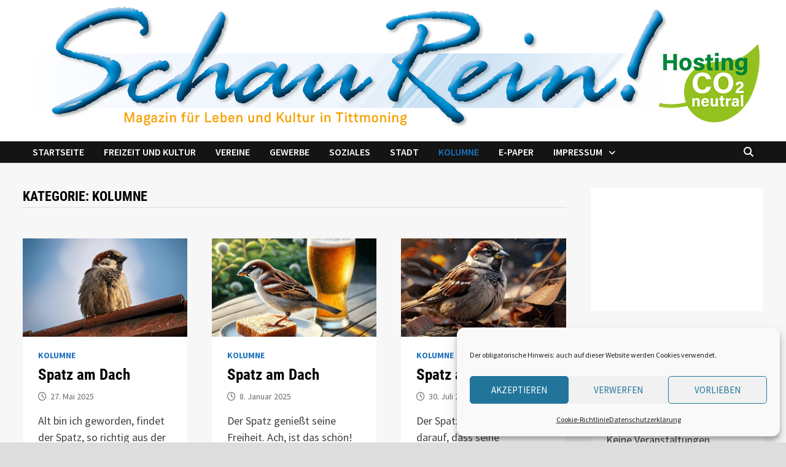

--- FILE ---
content_type: text/html; charset=UTF-8
request_url: https://schaurein-online.de/category/kolumne/
body_size: 18202
content:
<!doctype html>
<html lang="de">
<head>
	<meta charset="UTF-8">
	<meta name="viewport" content="width=device-width, initial-scale=1">
	<link rel="profile" href="https://gmpg.org/xfn/11">

	<meta name='robots' content='index, follow, max-image-preview:large, max-snippet:-1, max-video-preview:-1' />
	<style>img:is([sizes="auto" i], [sizes^="auto," i]) { contain-intrinsic-size: 3000px 1500px }</style>
	
	<!-- This site is optimized with the Yoast SEO plugin v26.8 - https://yoast.com/product/yoast-seo-wordpress/ -->
	<title>Kolumne Archive * SchauRein! Online %</title>
	<meta name="description" content="Nachrichten, Kultur und Events in Tittmoning und Umgebung – alle Termine im Überblick" />
	<link rel="canonical" href="https://schaurein-online.de/category/kolumne/" />
	<meta property="og:locale" content="de_DE" />
	<meta property="og:type" content="article" />
	<meta property="og:title" content="Kolumne Archive * SchauRein! Online %" />
	<meta property="og:description" content="Nachrichten, Kultur und Events in Tittmoning und Umgebung – alle Termine im Überblick" />
	<meta property="og:url" content="https://schaurein-online.de/category/kolumne/" />
	<meta property="og:site_name" content="SchauRein! Online" />
	<meta name="twitter:card" content="summary_large_image" />
	<script type="application/ld+json" class="yoast-schema-graph">{"@context":"https://schema.org","@graph":[{"@type":"CollectionPage","@id":"https://schaurein-online.de/category/kolumne/","url":"https://schaurein-online.de/category/kolumne/","name":"Kolumne Archive * SchauRein! Online %","isPartOf":{"@id":"https://schaurein-online.de/#website"},"primaryImageOfPage":{"@id":"https://schaurein-online.de/category/kolumne/#primaryimage"},"image":{"@id":"https://schaurein-online.de/category/kolumne/#primaryimage"},"thumbnailUrl":"https://schaurein-online.de/wp-content/uploads/2025/05/Spatz-alt.jpg","description":"Nachrichten, Kultur und Events in Tittmoning und Umgebung – alle Termine im Überblick","breadcrumb":{"@id":"https://schaurein-online.de/category/kolumne/#breadcrumb"},"inLanguage":"de"},{"@type":"ImageObject","inLanguage":"de","@id":"https://schaurein-online.de/category/kolumne/#primaryimage","url":"https://schaurein-online.de/wp-content/uploads/2025/05/Spatz-alt.jpg","contentUrl":"https://schaurein-online.de/wp-content/uploads/2025/05/Spatz-alt.jpg","width":1394,"height":797},{"@type":"BreadcrumbList","@id":"https://schaurein-online.de/category/kolumne/#breadcrumb","itemListElement":[{"@type":"ListItem","position":1,"name":"Startseite","item":"https://schaurein-online.de/"},{"@type":"ListItem","position":2,"name":"Kolumne"}]},{"@type":"WebSite","@id":"https://schaurein-online.de/#website","url":"https://schaurein-online.de/","name":"SchauRein! Online","description":"Veranstaltungen und Kultur in Tittmoning","publisher":{"@id":"https://schaurein-online.de/#organization"},"alternateName":"Schaurein","potentialAction":[{"@type":"SearchAction","target":{"@type":"EntryPoint","urlTemplate":"https://schaurein-online.de/?s={search_term_string}"},"query-input":{"@type":"PropertyValueSpecification","valueRequired":true,"valueName":"search_term_string"}}],"inLanguage":"de"},{"@type":"Organization","@id":"https://schaurein-online.de/#organization","name":"SchauRein!","url":"https://schaurein-online.de/","logo":{"@type":"ImageObject","inLanguage":"de","@id":"https://schaurein-online.de/#/schema/logo/image/","url":"https://schaurein-online.de/wp-content/uploads/2021/04/cropped-SR_Favicon.jpg","contentUrl":"https://schaurein-online.de/wp-content/uploads/2021/04/cropped-SR_Favicon.jpg","width":512,"height":512,"caption":"SchauRein!"},"image":{"@id":"https://schaurein-online.de/#/schema/logo/image/"}}]}</script>
	<!-- / Yoast SEO plugin. -->


<link rel='dns-prefetch' href='//cdn.canvasjs.com' />
<link rel='dns-prefetch' href='//www.googletagmanager.com' />
<link rel="alternate" type="application/rss+xml" title="SchauRein! Online &raquo; Kategorie-Feed für Kolumne" href="https://schaurein-online.de/category/kolumne/feed/" />
<link rel='stylesheet' id='wp-block-library-css' href='https://schaurein-online.de/wp-includes/css/dist/block-library/style.min.css?ver=6.8.3' type='text/css' media='all' />
<style id='wp-block-library-theme-inline-css' type='text/css'>
.wp-block-audio :where(figcaption){color:#555;font-size:13px;text-align:center}.is-dark-theme .wp-block-audio :where(figcaption){color:#ffffffa6}.wp-block-audio{margin:0 0 1em}.wp-block-code{border:1px solid #ccc;border-radius:4px;font-family:Menlo,Consolas,monaco,monospace;padding:.8em 1em}.wp-block-embed :where(figcaption){color:#555;font-size:13px;text-align:center}.is-dark-theme .wp-block-embed :where(figcaption){color:#ffffffa6}.wp-block-embed{margin:0 0 1em}.blocks-gallery-caption{color:#555;font-size:13px;text-align:center}.is-dark-theme .blocks-gallery-caption{color:#ffffffa6}:root :where(.wp-block-image figcaption){color:#555;font-size:13px;text-align:center}.is-dark-theme :root :where(.wp-block-image figcaption){color:#ffffffa6}.wp-block-image{margin:0 0 1em}.wp-block-pullquote{border-bottom:4px solid;border-top:4px solid;color:currentColor;margin-bottom:1.75em}.wp-block-pullquote cite,.wp-block-pullquote footer,.wp-block-pullquote__citation{color:currentColor;font-size:.8125em;font-style:normal;text-transform:uppercase}.wp-block-quote{border-left:.25em solid;margin:0 0 1.75em;padding-left:1em}.wp-block-quote cite,.wp-block-quote footer{color:currentColor;font-size:.8125em;font-style:normal;position:relative}.wp-block-quote:where(.has-text-align-right){border-left:none;border-right:.25em solid;padding-left:0;padding-right:1em}.wp-block-quote:where(.has-text-align-center){border:none;padding-left:0}.wp-block-quote.is-large,.wp-block-quote.is-style-large,.wp-block-quote:where(.is-style-plain){border:none}.wp-block-search .wp-block-search__label{font-weight:700}.wp-block-search__button{border:1px solid #ccc;padding:.375em .625em}:where(.wp-block-group.has-background){padding:1.25em 2.375em}.wp-block-separator.has-css-opacity{opacity:.4}.wp-block-separator{border:none;border-bottom:2px solid;margin-left:auto;margin-right:auto}.wp-block-separator.has-alpha-channel-opacity{opacity:1}.wp-block-separator:not(.is-style-wide):not(.is-style-dots){width:100px}.wp-block-separator.has-background:not(.is-style-dots){border-bottom:none;height:1px}.wp-block-separator.has-background:not(.is-style-wide):not(.is-style-dots){height:2px}.wp-block-table{margin:0 0 1em}.wp-block-table td,.wp-block-table th{word-break:normal}.wp-block-table :where(figcaption){color:#555;font-size:13px;text-align:center}.is-dark-theme .wp-block-table :where(figcaption){color:#ffffffa6}.wp-block-video :where(figcaption){color:#555;font-size:13px;text-align:center}.is-dark-theme .wp-block-video :where(figcaption){color:#ffffffa6}.wp-block-video{margin:0 0 1em}:root :where(.wp-block-template-part.has-background){margin-bottom:0;margin-top:0;padding:1.25em 2.375em}
</style>
<style id='classic-theme-styles-inline-css' type='text/css'>
/*! This file is auto-generated */
.wp-block-button__link{color:#fff;background-color:#32373c;border-radius:9999px;box-shadow:none;text-decoration:none;padding:calc(.667em + 2px) calc(1.333em + 2px);font-size:1.125em}.wp-block-file__button{background:#32373c;color:#fff;text-decoration:none}
</style>
<style id='global-styles-inline-css' type='text/css'>
:root{--wp--preset--aspect-ratio--square: 1;--wp--preset--aspect-ratio--4-3: 4/3;--wp--preset--aspect-ratio--3-4: 3/4;--wp--preset--aspect-ratio--3-2: 3/2;--wp--preset--aspect-ratio--2-3: 2/3;--wp--preset--aspect-ratio--16-9: 16/9;--wp--preset--aspect-ratio--9-16: 9/16;--wp--preset--color--black: #000000;--wp--preset--color--cyan-bluish-gray: #abb8c3;--wp--preset--color--white: #ffffff;--wp--preset--color--pale-pink: #f78da7;--wp--preset--color--vivid-red: #cf2e2e;--wp--preset--color--luminous-vivid-orange: #ff6900;--wp--preset--color--luminous-vivid-amber: #fcb900;--wp--preset--color--light-green-cyan: #7bdcb5;--wp--preset--color--vivid-green-cyan: #00d084;--wp--preset--color--pale-cyan-blue: #8ed1fc;--wp--preset--color--vivid-cyan-blue: #0693e3;--wp--preset--color--vivid-purple: #9b51e0;--wp--preset--gradient--vivid-cyan-blue-to-vivid-purple: linear-gradient(135deg,rgba(6,147,227,1) 0%,rgb(155,81,224) 100%);--wp--preset--gradient--light-green-cyan-to-vivid-green-cyan: linear-gradient(135deg,rgb(122,220,180) 0%,rgb(0,208,130) 100%);--wp--preset--gradient--luminous-vivid-amber-to-luminous-vivid-orange: linear-gradient(135deg,rgba(252,185,0,1) 0%,rgba(255,105,0,1) 100%);--wp--preset--gradient--luminous-vivid-orange-to-vivid-red: linear-gradient(135deg,rgba(255,105,0,1) 0%,rgb(207,46,46) 100%);--wp--preset--gradient--very-light-gray-to-cyan-bluish-gray: linear-gradient(135deg,rgb(238,238,238) 0%,rgb(169,184,195) 100%);--wp--preset--gradient--cool-to-warm-spectrum: linear-gradient(135deg,rgb(74,234,220) 0%,rgb(151,120,209) 20%,rgb(207,42,186) 40%,rgb(238,44,130) 60%,rgb(251,105,98) 80%,rgb(254,248,76) 100%);--wp--preset--gradient--blush-light-purple: linear-gradient(135deg,rgb(255,206,236) 0%,rgb(152,150,240) 100%);--wp--preset--gradient--blush-bordeaux: linear-gradient(135deg,rgb(254,205,165) 0%,rgb(254,45,45) 50%,rgb(107,0,62) 100%);--wp--preset--gradient--luminous-dusk: linear-gradient(135deg,rgb(255,203,112) 0%,rgb(199,81,192) 50%,rgb(65,88,208) 100%);--wp--preset--gradient--pale-ocean: linear-gradient(135deg,rgb(255,245,203) 0%,rgb(182,227,212) 50%,rgb(51,167,181) 100%);--wp--preset--gradient--electric-grass: linear-gradient(135deg,rgb(202,248,128) 0%,rgb(113,206,126) 100%);--wp--preset--gradient--midnight: linear-gradient(135deg,rgb(2,3,129) 0%,rgb(40,116,252) 100%);--wp--preset--font-size--small: 13px;--wp--preset--font-size--medium: 20px;--wp--preset--font-size--large: 36px;--wp--preset--font-size--x-large: 42px;--wp--preset--spacing--20: 0.44rem;--wp--preset--spacing--30: 0.67rem;--wp--preset--spacing--40: 1rem;--wp--preset--spacing--50: 1.5rem;--wp--preset--spacing--60: 2.25rem;--wp--preset--spacing--70: 3.38rem;--wp--preset--spacing--80: 5.06rem;--wp--preset--shadow--natural: 6px 6px 9px rgba(0, 0, 0, 0.2);--wp--preset--shadow--deep: 12px 12px 50px rgba(0, 0, 0, 0.4);--wp--preset--shadow--sharp: 6px 6px 0px rgba(0, 0, 0, 0.2);--wp--preset--shadow--outlined: 6px 6px 0px -3px rgba(255, 255, 255, 1), 6px 6px rgba(0, 0, 0, 1);--wp--preset--shadow--crisp: 6px 6px 0px rgba(0, 0, 0, 1);}:where(.is-layout-flex){gap: 0.5em;}:where(.is-layout-grid){gap: 0.5em;}body .is-layout-flex{display: flex;}.is-layout-flex{flex-wrap: wrap;align-items: center;}.is-layout-flex > :is(*, div){margin: 0;}body .is-layout-grid{display: grid;}.is-layout-grid > :is(*, div){margin: 0;}:where(.wp-block-columns.is-layout-flex){gap: 2em;}:where(.wp-block-columns.is-layout-grid){gap: 2em;}:where(.wp-block-post-template.is-layout-flex){gap: 1.25em;}:where(.wp-block-post-template.is-layout-grid){gap: 1.25em;}.has-black-color{color: var(--wp--preset--color--black) !important;}.has-cyan-bluish-gray-color{color: var(--wp--preset--color--cyan-bluish-gray) !important;}.has-white-color{color: var(--wp--preset--color--white) !important;}.has-pale-pink-color{color: var(--wp--preset--color--pale-pink) !important;}.has-vivid-red-color{color: var(--wp--preset--color--vivid-red) !important;}.has-luminous-vivid-orange-color{color: var(--wp--preset--color--luminous-vivid-orange) !important;}.has-luminous-vivid-amber-color{color: var(--wp--preset--color--luminous-vivid-amber) !important;}.has-light-green-cyan-color{color: var(--wp--preset--color--light-green-cyan) !important;}.has-vivid-green-cyan-color{color: var(--wp--preset--color--vivid-green-cyan) !important;}.has-pale-cyan-blue-color{color: var(--wp--preset--color--pale-cyan-blue) !important;}.has-vivid-cyan-blue-color{color: var(--wp--preset--color--vivid-cyan-blue) !important;}.has-vivid-purple-color{color: var(--wp--preset--color--vivid-purple) !important;}.has-black-background-color{background-color: var(--wp--preset--color--black) !important;}.has-cyan-bluish-gray-background-color{background-color: var(--wp--preset--color--cyan-bluish-gray) !important;}.has-white-background-color{background-color: var(--wp--preset--color--white) !important;}.has-pale-pink-background-color{background-color: var(--wp--preset--color--pale-pink) !important;}.has-vivid-red-background-color{background-color: var(--wp--preset--color--vivid-red) !important;}.has-luminous-vivid-orange-background-color{background-color: var(--wp--preset--color--luminous-vivid-orange) !important;}.has-luminous-vivid-amber-background-color{background-color: var(--wp--preset--color--luminous-vivid-amber) !important;}.has-light-green-cyan-background-color{background-color: var(--wp--preset--color--light-green-cyan) !important;}.has-vivid-green-cyan-background-color{background-color: var(--wp--preset--color--vivid-green-cyan) !important;}.has-pale-cyan-blue-background-color{background-color: var(--wp--preset--color--pale-cyan-blue) !important;}.has-vivid-cyan-blue-background-color{background-color: var(--wp--preset--color--vivid-cyan-blue) !important;}.has-vivid-purple-background-color{background-color: var(--wp--preset--color--vivid-purple) !important;}.has-black-border-color{border-color: var(--wp--preset--color--black) !important;}.has-cyan-bluish-gray-border-color{border-color: var(--wp--preset--color--cyan-bluish-gray) !important;}.has-white-border-color{border-color: var(--wp--preset--color--white) !important;}.has-pale-pink-border-color{border-color: var(--wp--preset--color--pale-pink) !important;}.has-vivid-red-border-color{border-color: var(--wp--preset--color--vivid-red) !important;}.has-luminous-vivid-orange-border-color{border-color: var(--wp--preset--color--luminous-vivid-orange) !important;}.has-luminous-vivid-amber-border-color{border-color: var(--wp--preset--color--luminous-vivid-amber) !important;}.has-light-green-cyan-border-color{border-color: var(--wp--preset--color--light-green-cyan) !important;}.has-vivid-green-cyan-border-color{border-color: var(--wp--preset--color--vivid-green-cyan) !important;}.has-pale-cyan-blue-border-color{border-color: var(--wp--preset--color--pale-cyan-blue) !important;}.has-vivid-cyan-blue-border-color{border-color: var(--wp--preset--color--vivid-cyan-blue) !important;}.has-vivid-purple-border-color{border-color: var(--wp--preset--color--vivid-purple) !important;}.has-vivid-cyan-blue-to-vivid-purple-gradient-background{background: var(--wp--preset--gradient--vivid-cyan-blue-to-vivid-purple) !important;}.has-light-green-cyan-to-vivid-green-cyan-gradient-background{background: var(--wp--preset--gradient--light-green-cyan-to-vivid-green-cyan) !important;}.has-luminous-vivid-amber-to-luminous-vivid-orange-gradient-background{background: var(--wp--preset--gradient--luminous-vivid-amber-to-luminous-vivid-orange) !important;}.has-luminous-vivid-orange-to-vivid-red-gradient-background{background: var(--wp--preset--gradient--luminous-vivid-orange-to-vivid-red) !important;}.has-very-light-gray-to-cyan-bluish-gray-gradient-background{background: var(--wp--preset--gradient--very-light-gray-to-cyan-bluish-gray) !important;}.has-cool-to-warm-spectrum-gradient-background{background: var(--wp--preset--gradient--cool-to-warm-spectrum) !important;}.has-blush-light-purple-gradient-background{background: var(--wp--preset--gradient--blush-light-purple) !important;}.has-blush-bordeaux-gradient-background{background: var(--wp--preset--gradient--blush-bordeaux) !important;}.has-luminous-dusk-gradient-background{background: var(--wp--preset--gradient--luminous-dusk) !important;}.has-pale-ocean-gradient-background{background: var(--wp--preset--gradient--pale-ocean) !important;}.has-electric-grass-gradient-background{background: var(--wp--preset--gradient--electric-grass) !important;}.has-midnight-gradient-background{background: var(--wp--preset--gradient--midnight) !important;}.has-small-font-size{font-size: var(--wp--preset--font-size--small) !important;}.has-medium-font-size{font-size: var(--wp--preset--font-size--medium) !important;}.has-large-font-size{font-size: var(--wp--preset--font-size--large) !important;}.has-x-large-font-size{font-size: var(--wp--preset--font-size--x-large) !important;}
:where(.wp-block-post-template.is-layout-flex){gap: 1.25em;}:where(.wp-block-post-template.is-layout-grid){gap: 1.25em;}
:where(.wp-block-columns.is-layout-flex){gap: 2em;}:where(.wp-block-columns.is-layout-grid){gap: 2em;}
:root :where(.wp-block-pullquote){font-size: 1.5em;line-height: 1.6;}
</style>
<link rel='stylesheet' id='dashicons-css' href='https://schaurein-online.de/wp-includes/css/dashicons.min.css?ver=6.8.3' type='text/css' media='all' />
<link rel='stylesheet' id='to-top-css' href='https://schaurein-online.de/wp-content/plugins/to-top/public/css/to-top-public.css?ver=2.5.5' type='text/css' media='all' />
<link rel='stylesheet' id='vsel-styles-css' href='https://schaurein-online.de/wp-content/plugins/very-simple-event-list/css/vsel-style.min.css?ver=6.8.3' type='text/css' media='all' />
<link rel='stylesheet' id='admin-bar-css' href='https://schaurein-online.de/wp-includes/css/admin-bar.min.css?ver=6.8.3' type='text/css' media='all' />
<style id='admin-bar-inline-css' type='text/css'>

    .canvasjs-chart-credit{
        display: none !important;
    }
    #vtrtsFreeChart canvas {
    border-radius: 6px;
}

.vtrts-free-adminbar-weekly-title {
    font-weight: bold;
    font-size: 14px;
    color: #fff;
    margin-bottom: 6px;
}

        #wpadminbar #wp-admin-bar-vtrts_free_top_button .ab-icon:before {
            content: "\f185";
            color: #1DAE22;
            top: 3px;
        }
    #wp-admin-bar-vtrts_pro_top_button .ab-item {
        min-width: 180px;
    }
    .vtrts-free-adminbar-dropdown {
        min-width: 420px ;
        padding: 18px 18px 12px 18px;
        background: #23282d;
        color: #fff;
        border-radius: 8px;
        box-shadow: 0 4px 24px rgba(0,0,0,0.15);
        margin-top: 10px;
    }
    .vtrts-free-adminbar-grid {
        display: grid;
        grid-template-columns: 1fr 1fr;
        gap: 18px 18px; /* row-gap column-gap */
        margin-bottom: 18px;
    }
    .vtrts-free-adminbar-card {
        background: #2c3338;
        border-radius: 8px;
        padding: 18px 18px 12px 18px;
        box-shadow: 0 2px 8px rgba(0,0,0,0.07);
        display: flex;
        flex-direction: column;
        align-items: flex-start;
    }
    /* Extra margin for the right column */
    .vtrts-free-adminbar-card:nth-child(2),
    .vtrts-free-adminbar-card:nth-child(4) {
        margin-left: 10px !important;
        padding-left: 10px !important;
                padding-top: 6px !important;

        margin-right: 10px !important;
        padding-right : 10px !important;
        margin-top: 10px !important;
    }
    .vtrts-free-adminbar-card:nth-child(1),
    .vtrts-free-adminbar-card:nth-child(3) {
        margin-left: 10px !important;
        padding-left: 10px !important;
                padding-top: 6px !important;

        margin-top: 10px !important;
                padding-right : 10px !important;

    }
    /* Extra margin for the bottom row */
    .vtrts-free-adminbar-card:nth-child(3),
    .vtrts-free-adminbar-card:nth-child(4) {
        margin-top: 6px !important;
        padding-top: 6px !important;
        margin-top: 10px !important;
    }
    .vtrts-free-adminbar-card-title {
        font-size: 14px;
        font-weight: 800;
        margin-bottom: 6px;
        color: #fff;
    }
    .vtrts-free-adminbar-card-value {
        font-size: 22px;
        font-weight: bold;
        color: #1DAE22;
        margin-bottom: 4px;
    }
    .vtrts-free-adminbar-card-sub {
        font-size: 12px;
        color: #aaa;
    }
    .vtrts-free-adminbar-btn-wrap {
        text-align: center;
        margin-top: 8px;
    }

    #wp-admin-bar-vtrts_free_top_button .ab-item{
    min-width: 80px !important;
        padding: 0px !important;
    .vtrts-free-adminbar-btn {
        display: inline-block;
        background: #1DAE22;
        color: #fff !important;
        font-weight: bold;
        padding: 8px 28px;
        border-radius: 6px;
        text-decoration: none;
        font-size: 15px;
        transition: background 0.2s;
        margin-top: 8px;
    }
    .vtrts-free-adminbar-btn:hover {
        background: #15991b;
        color: #fff !important;
    }

    .vtrts-free-adminbar-dropdown-wrap { min-width: 0; padding: 0; }
    #wpadminbar #wp-admin-bar-vtrts_free_top_button .vtrts-free-adminbar-dropdown { display: none; position: absolute; left: 0; top: 100%; z-index: 99999; }
    #wpadminbar #wp-admin-bar-vtrts_free_top_button:hover .vtrts-free-adminbar-dropdown { display: block; }
    
        .ab-empty-item #wp-admin-bar-vtrts_free_top_button-default .ab-empty-item{
    height:0px !important;
    padding :0px !important;
     }
            #wpadminbar .quicklinks .ab-empty-item{
        padding:0px !important;
    }
    .vtrts-free-adminbar-dropdown {
    min-width: 420px;
    padding: 18px 18px 12px 18px;
    background: #23282d;
    color: #fff;
    border-radius: 12px; /* more rounded */
    box-shadow: 0 8px 32px rgba(0,0,0,0.25); /* deeper shadow */
    margin-top: 10px;
}

.vtrts-free-adminbar-btn-wrap {
    text-align: center;
    margin-top: 18px; /* more space above */
}

.vtrts-free-adminbar-btn {
    display: inline-block;
    background: #1DAE22;
    color: #fff !important;
    font-weight: bold;
    padding: 5px 22px;
    border-radius: 8px;
    text-decoration: none;
    font-size: 17px;
    transition: background 0.2s, box-shadow 0.2s;
    margin-top: 8px;
    box-shadow: 0 2px 8px rgba(29,174,34,0.15);
    text-align: center;
    line-height: 1.6;
    
}
.vtrts-free-adminbar-btn:hover {
    background: #15991b;
    color: #fff !important;
    box-shadow: 0 4px 16px rgba(29,174,34,0.25);
}
    


</style>
<link rel='stylesheet' id='cmplz-general-css' href='https://schaurein-online.de/wp-content/plugins/complianz-gdpr/assets/css/cookieblocker.min.css?ver=1766014110' type='text/css' media='all' />
<link rel='stylesheet' id='font-awesome-css' href='https://schaurein-online.de/wp-content/themes/bam-pro/assets/fonts/css/all.min.css?ver=6.7.2' type='text/css' media='all' />
<link rel='stylesheet' id='bam-style-css' href='https://schaurein-online.de/wp-content/themes/bam-pro/style.css?ver=1.4.3' type='text/css' media='all' />
<link rel='stylesheet' id='bam-google-fonts-css' href='https://schaurein-online.de/wp-content/fonts/dfd094881c7d2e536b8ccfdf37c51621.css' type='text/css' media='all' />
<link rel='stylesheet' id='tablepress-default-css' href='https://schaurein-online.de/wp-content/plugins/tablepress/css/build/default.css?ver=3.2.6' type='text/css' media='all' />
<script type="text/javascript" id="ahc_front_js-js-extra">
/* <![CDATA[ */
var ahc_ajax_front = {"ajax_url":"https:\/\/schaurein-online.de\/wp-admin\/admin-ajax.php","plugin_url":"https:\/\/schaurein-online.de\/wp-content\/plugins\/visitors-traffic-real-time-statistics\/","page_id":"Kategorie: <span>Kolumne<\/span>","page_title":"","post_type":""};
/* ]]> */
</script>
<script type="text/javascript" src="https://schaurein-online.de/wp-content/plugins/visitors-traffic-real-time-statistics/js/front.js?ver=6.8.3" id="ahc_front_js-js"></script>
<script type="text/javascript" src="https://schaurein-online.de/wp-includes/js/jquery/jquery.min.js?ver=3.7.1" id="jquery-core-js"></script>
<script type="text/javascript" src="https://schaurein-online.de/wp-includes/js/jquery/jquery-migrate.min.js?ver=3.4.1" id="jquery-migrate-js"></script>
<script type="text/javascript" id="to-top-js-extra">
/* <![CDATA[ */
var to_top_options = {"scroll_offset":"100","icon_opacity":"50","style":"icon","icon_type":"dashicons-arrow-up-alt2","icon_color":"#ffffff","icon_bg_color":"#000000","icon_size":"32","border_radius":"5","image":"https:\/\/schaurein-online.de\/wp-content\/plugins\/to-top\/admin\/images\/default.png","image_width":"65","image_alt":"","location":"bottom-right","margin_x":"20","margin_y":"20","show_on_admin":"0","enable_autohide":"0","autohide_time":"2","enable_hide_small_device":"0","small_device_max_width":"640","reset":"0"};
/* ]]> */
</script>
<script async type="text/javascript" src="https://schaurein-online.de/wp-content/plugins/to-top/public/js/to-top-public.js?ver=2.5.5" id="to-top-js"></script>

<!-- Google Tag (gtac.js) durch Site-Kit hinzugefügt -->
<!-- Von Site Kit hinzugefügtes Google-Analytics-Snippet -->
<script type="text/javascript" src="https://www.googletagmanager.com/gtag/js?id=G-E8R2MVL093" id="google_gtagjs-js" async></script>
<script type="text/javascript" id="google_gtagjs-js-after">
/* <![CDATA[ */
window.dataLayer = window.dataLayer || [];function gtag(){dataLayer.push(arguments);}
gtag("set","linker",{"domains":["schaurein-online.de"]});
gtag("js", new Date());
gtag("set", "developer_id.dZTNiMT", true);
gtag("config", "G-E8R2MVL093");
/* ]]> */
</script>
<meta name="generator" content="Site Kit by Google 1.171.0" />			<style>.cmplz-hidden {
					display: none !important;
				}</style>		<style type="text/css">
					.site-title,
			.site-description {
				position: absolute;
				clip: rect(1px, 1px, 1px, 1px);
				display: none;
			}
				</style>
		<link rel="icon" href="https://schaurein-online.de/wp-content/uploads/2021/04/cropped-SR_Favicon-32x32.jpg" sizes="32x32" />
<link rel="icon" href="https://schaurein-online.de/wp-content/uploads/2021/04/cropped-SR_Favicon-192x192.jpg" sizes="192x192" />
<link rel="apple-touch-icon" href="https://schaurein-online.de/wp-content/uploads/2021/04/cropped-SR_Favicon-180x180.jpg" />
<meta name="msapplication-TileImage" content="https://schaurein-online.de/wp-content/uploads/2021/04/cropped-SR_Favicon-270x270.jpg" />
		<style type="text/css" id="wp-custom-css">
			.wp-block-image figcaption {
	text-align: left;
	font-size: 1.0rem !important;
}

.bmw-grid-post h3.entry-title a:hover {
color: #1e73be;
}		</style>
		
		<style type="text/css" id="theme-custom-css">
			/* Header CSS */
                    body.boxed-layout #page {
                        max-width: 2000px;
                    }
                
                    @media ( min-width: 768px ) {
                        #primary {
                            width: 75%;
                        }
                    }
                
                    @media ( min-width: 768px ) {
                        #secondary {
                            width: 25%;
                        }
                    }
                /* Color CSS */
                
                    blockquote {
                        border-left: 4px solid #1e73be;
                    }

                    button,
                    input[type="button"],
                    input[type="reset"],
                    input[type="submit"],
                    .wp-block-search .wp-block-search__button {
                        background: #1e73be;
                    }

                    .bam-readmore {
                        background: #1e73be;
                    }

                    .site-title a, .site-description {
                        color: #1e73be;
                    }

                    .site-header.default-style .main-navigation ul li a:hover {
                        color: #1e73be;
                    }

                    .site-header.default-style .main-navigation ul ul li a:hover {
                        background: #1e73be;
                    }

                    .site-header.default-style .main-navigation .current_page_item > a,
                    .site-header.default-style .main-navigation .current-menu-item > a,
                    .site-header.default-style .main-navigation .current_page_ancestor > a,
                    .site-header.default-style .main-navigation .current-menu-ancestor > a {
                        color: #1e73be;
                    }

                    .site-header.horizontal-style .main-navigation ul li a:hover {
                        color: #1e73be;
                    }

                    .site-header.horizontal-style .main-navigation ul ul li a:hover {
                        background: #1e73be;
                    }

                    .site-header.horizontal-style .main-navigation .current_page_item > a,
                    .site-header.horizontal-style .main-navigation .current-menu-item > a,
                    .site-header.horizontal-style .main-navigation .current_page_ancestor > a,
                    .site-header.horizontal-style .main-navigation .current-menu-ancestor > a {
                        color: #1e73be;
                    }

                    .posts-navigation .nav-previous a:hover,
                    .posts-navigation .nav-next a:hover {
                        color: #1e73be;
                    }

                    .post-navigation .nav-previous .post-title:hover,
                    .post-navigation .nav-next .post-title:hover {
                        color: #1e73be;
                    }

                    .pagination .page-numbers.current {
                        background: #1e73be;
                        border: 1px solid #1e73be;
                        color: #ffffff;
                    }
                      
                    .pagination a.page-numbers:hover {
                        background: #1e73be;
                        border: 1px solid #1e73be;
                    }

                    .widget a:hover,
                    .widget ul li a:hover {
                        color: #1e73be;
                    }

                    .widget-title a:hover {
                        color: #1e73be;
                    }

                    .bm-wts-s2 .widgettitle, 
                    .bm-wts-s2 .is-style-bam-widget-title,
                    .bm-wts-s2 .widget-title,
                    .bm-wts-s3 .widgettitle,
                    .bm-wts-s3 .is-style-bam-widget-title,
                    .bm-wts-s3 .widget-title,
                    .bm-wts-s4 .bwt-container {
                        border-bottom-color: #1e73be;
                    }

                    .bm-wts-s4 .widget-title {
                        background-color: #1e73be; 
                    }

                    li.bm-tab.th-ui-state-active a {
                        border-bottom: 1px solid #1e73be;
                    }

                    .footer-widget-area .widget a:hover {
                        color: #1e73be;
                    }

                    .bms-title a:hover {
                        color: #1e73be;
                    }

                    .bmb-entry-title a:hover,
                    .bmw-grid-post .entry-title a:hover,
                    .bam-entry .entry-title a:hover {
                        color: #1e73be;
                    }

                    .related-post-meta a:hover,
                    .entry-meta a:hover {
                        color: #1e73be;
                    }

                    .related-post-meta .byline a:hover,
                    .entry-meta .byline a:hover {
                        color: #1e73be;
                    }

                    .cat-links a {
                        color: #1e73be;
                    }

                    .cat-links.boxed a {
                        background: #1e73be;
                    }

                    .tags-links a:hover {
                        background: #1e73be;
                    }

                    .related-post-title a:hover {
                        color: #1e73be;
                    }

                    .author-posts-link:hover {
                        color: #1e73be;
                    }

                    .comment-author a {
                        color: #1e73be;
                    }

                    .comment-metadata a:hover,
                    .comment-metadata a:focus,
                    .pingback .comment-edit-link:hover,
                    .pingback .comment-edit-link:focus {
                        color: #1e73be;
                    }

                    .comment-reply-link:hover,
                    .comment-reply-link:focus {
                        background: #1e73be;
                    }

                    .comment-notes a:hover,
                    .comment-awaiting-moderation a:hover,
                    .logged-in-as a:hover,
                    .form-allowed-tags a:hover {
                        color: #1e73be;
                    }

                    .required {
                        color: #1e73be;
                    }

                    .comment-reply-title small a:before {
                        color: #1e73be;
                    }

                    .wp-block-quote {
                        border-left: 4px solid #1e73be;
                    }

                    .wp-block-quote[style*="text-align:right"], .wp-block-quote[style*="text-align: right"] {
                        border-right: 4px solid #1e73be;
                    }

                    .site-info a:hover {
                        color: #1e73be;
                    }

                    #bam-tags a, .widget_tag_cloud .tagcloud a {
                        background: #1e73be;
                    }

                    .bmajax-btn:hover {
                        background: #1e73be;
                        border: 1px solid #1e73be;
                    }

                    .bam-edit-link .post-edit-link {
                        background: #1e73be;
                    }

                    .bmw-spinner div {
                        background: #1e73be;
                    }

                    a.bm-viewall:hover {
                        color: #1e73be;
                    }

                    .footer-widget-area .related-post-meta .byline a:hover, 
                    .footer-widget-area .entry-meta .byline a:hover {
                        color: #1e73be;
                    }

                    .footer-menu-container ul li a:hover {
                        color: #1e73be;
                    }

                
                    .page-content a,
                    .entry-content a {
                        color: #1e73be;
                    }
                
                    .page-content a:hover,
                    .entry-content a:hover {
                        color: #999999;
                    }
                
                    button,
                    input[type="button"],
                    input[type="reset"],
                    input[type="submit"],
                    .wp-block-search .wp-block-search__button,
                    .bam-readmore {
                        background: #1e73be;
                    }
                
                    body.boxed-layout.custom-background,
                    body.boxed-layout {
                        background-color: #dddddd;
                    }
                
                    body.boxed-layout.custom-background.separate-containers,
                    body.boxed-layout.separate-containers {
                        background-color: #dddddd;
                    }
                
                    body.boxed-layout.separate-containers .site-content {
                        background: #f7f7f7;
                    }
                
                    body.wide-layout.custom-background.separate-containers,
                    body.wide-layout.separate-containers {
                        background-color: #eeeeee;
                    }
                
                    .related-post-meta, 
                    .entry-meta,
                    .related-post-meta .byline a, 
                    .entry-meta .byline a,
                    .related-post-meta a, 
                    .entry-meta a {
                        color: #6b6b6b;
                    }
                
                    .related-post-meta .byline a:hover, 
                    .entry-meta .byline a:hover,
                    .related-post-meta a:hover, 
                    .entry-meta a:hover {
                        color: #1e73be;
                    }
                /* Header CSS */
                    .site-header {
                        border-bottom: 1px solid #dddddd;
                    }
                
                    .site-logo-image img {
                        max-width: 1200px;
                    }
                
                        .site-header.default-style .main-navigation ul li a, .site-header.default-style .bam-search-button-icon, .site-header.default-style .menu-toggle { line-height: 35px; }
                        .site-header.default-style .main-navigation ul ul li a { line-height: 1.3; }
                        .site-header.default-style .bam-search-box-container { top: 35px }
                    
                        .site-header.default-style .main-navigation ul li a:hover { color: #1e73be; }
                        .site-header.default-style .main-navigation .current_page_item > a, .site-header.default-style .main-navigation .current-menu-item > a, .site-header.default-style .main-navigation .current_page_ancestor > a, .site-header.default-style .main-navigation .current-menu-ancestor > a { color: #1e73be; }
                    
                        .site-header.default-style .main-navigation ul ul li a:hover {
                            background-color: #1e73be;
                        }
                    
                        .site-header.default-style #site-header-inner {
                            padding-top: 10px;
                        }
                    
                        .site-header.default-style #site-header-inner {
                            padding-bottom: 15px;
                        }
                    /* Typography CSS */body, button, input, select, optgroup, textarea{font-weight:400;font-size:1,25 em;}h1, h2, h3, h4, h5, h6, .site-title, .bam-entry .entry-title a, .widget-title, .is-style-bam-widget-title, .bm-blog-section-title, .entry-title, .related-section-title, .related-post-title a, .single .entry-title, .archive .page-title{font-weight:600;}h1{font-weight:600;font-size:3 em;color:#1e73be;}h2{font-weight:500;font-size:1,6em;}h3{font-weight:600;font-size:1,4em;}h4{font-weight:400;font-size:1,2em;}.widget-title, .widget-title a, .is-style-bam-widget-title{font-weight:800;}/* Footer CSS */
                    .footer-widget-area .widget a:hover {
                        color: #1e73be;
                    }
                
                    .site-info a:hover {
                        color: #1e73be;
                    }
                    .footer-menu-container ul li a:hover {
                        color: #1e73be;
                    }		</style>

	</head>

<body data-cmplz=1 class="archive category category-kolumne category-12 wp-custom-logo wp-embed-responsive wp-theme-bam-pro hfeed boxed-layout right-sidebar separate-containers bm-wts-s1">



<div id="page" class="site">
	<a class="skip-link screen-reader-text" href="#content">Zurück zum Inhalt</a>

	
	


<header id="masthead" class="site-header default-style">

    
    

<div id="site-header-inner" class="clearfix container center-logo">

    <div class="site-branding">
    <div class="site-branding-inner">

                    <div class="site-logo-image"><a href="https://schaurein-online.de/" class="custom-logo-link" rel="home"><img width="1200" height="198" src="https://schaurein-online.de/wp-content/uploads/2022/03/SR-LogoCO2.png" class="custom-logo" alt="SchauRein! Header" decoding="async" fetchpriority="high" srcset="https://schaurein-online.de/wp-content/uploads/2022/03/SR-LogoCO2.png 1200w, https://schaurein-online.de/wp-content/uploads/2022/03/SR-LogoCO2-300x50.png 300w, https://schaurein-online.de/wp-content/uploads/2022/03/SR-LogoCO2-768x127.png 768w" sizes="(max-width: 1200px) 100vw, 1200px" /></a></div>
        
        <div class="site-branding-text">
                            <p class="site-title"><a href="https://schaurein-online.de/" rel="home">SchauRein! Online</a></p>
                                <p class="site-description">Veranstaltungen und Kultur in Tittmoning</p>
                    </div><!-- .site-branding-text -->

    </div><!-- .site-branding-inner -->
</div><!-- .site-branding -->
        
</div><!-- #site-header-inner -->



<nav id="site-navigation" class="main-navigation">

    <div id="site-navigation-inner" class="container align-left show-search">
        
        <div class="menu-rubriken-menue-container"><ul id="primary-menu" class="menu"><li id="menu-item-4543" class="menu-item menu-item-type-custom menu-item-object-custom menu-item-home menu-item-4543"><a href="https://schaurein-online.de/">Startseite</a></li>
<li id="menu-item-61" class="menu-item menu-item-type-taxonomy menu-item-object-category menu-item-61"><a href="https://schaurein-online.de/category/freizeit/">Freizeit und Kultur</a></li>
<li id="menu-item-86" class="menu-item menu-item-type-taxonomy menu-item-object-category menu-item-86"><a href="https://schaurein-online.de/category/vereine/">Vereine</a></li>
<li id="menu-item-108" class="menu-item menu-item-type-taxonomy menu-item-object-category menu-item-108"><a href="https://schaurein-online.de/category/gewerbe/">Gewerbe</a></li>
<li id="menu-item-212" class="menu-item menu-item-type-taxonomy menu-item-object-category menu-item-212"><a href="https://schaurein-online.de/category/soziales/">Soziales</a></li>
<li id="menu-item-220" class="menu-item menu-item-type-taxonomy menu-item-object-category menu-item-220"><a href="https://schaurein-online.de/category/stadt/">Stadt</a></li>
<li id="menu-item-305" class="menu-item menu-item-type-taxonomy menu-item-object-category current-menu-item menu-item-305"><a href="https://schaurein-online.de/category/kolumne/" aria-current="page">Kolumne</a></li>
<li id="menu-item-975" class="menu-item menu-item-type-post_type menu-item-object-page menu-item-975"><a href="https://schaurein-online.de/epaper/">e-Paper</a></li>
<li id="menu-item-98" class="menu-item menu-item-type-post_type menu-item-object-page menu-item-has-children menu-item-98"><a href="https://schaurein-online.de/impressum/">Impressum</a>
<ul class="sub-menu">
	<li id="menu-item-1876" class="menu-item menu-item-type-post_type menu-item-object-page menu-item-1876"><a href="https://schaurein-online.de/cookie-richtlinie-eu/">Cookie-Richtlinie (EU)</a></li>
	<li id="menu-item-226" class="menu-item menu-item-type-post_type menu-item-object-page menu-item-privacy-policy menu-item-226"><a rel="privacy-policy" href="https://schaurein-online.de/datenschutzerkaerung/">Datenschutzerklärung</a></li>
</ul>
</li>
</ul></div><div class="bam-search-button-icon">
    <i class="fas fa-search" aria-hidden="true"></i></div>
<div class="bam-search-box-container">
    <div class="bam-search-box">
        <form role="search" method="get" class="search-form" action="https://schaurein-online.de/">
				<label>
					<span class="screen-reader-text">Suche nach:</span>
					<input type="search" class="search-field" placeholder="Suchen …" value="" name="s" />
				</label>
				<input type="submit" class="search-submit" value="Suchen" />
			</form>    </div><!-- th-search-box -->
</div><!-- .th-search-box-container -->
        
        <button class="menu-toggle" aria-controls="primary-menu" aria-expanded="false" data-toggle-target=".mobile-dropdown > .mobile-navigation">
            <i class="fas fa-bars"></i>
                        Menü        </button>
        
    </div><!-- .container -->
    
</nav><!-- #site-navigation -->
<div class="mobile-dropdown bam-mobile-dropdown">
    <nav class="mobile-navigation">
        <div class="menu-rubriken-menue-container"><ul id="primary-menu-mobile" class="menu"><li class="menu-item menu-item-type-custom menu-item-object-custom menu-item-home menu-item-4543"><a href="https://schaurein-online.de/">Startseite</a></li>
<li class="menu-item menu-item-type-taxonomy menu-item-object-category menu-item-61"><a href="https://schaurein-online.de/category/freizeit/">Freizeit und Kultur</a></li>
<li class="menu-item menu-item-type-taxonomy menu-item-object-category menu-item-86"><a href="https://schaurein-online.de/category/vereine/">Vereine</a></li>
<li class="menu-item menu-item-type-taxonomy menu-item-object-category menu-item-108"><a href="https://schaurein-online.de/category/gewerbe/">Gewerbe</a></li>
<li class="menu-item menu-item-type-taxonomy menu-item-object-category menu-item-212"><a href="https://schaurein-online.de/category/soziales/">Soziales</a></li>
<li class="menu-item menu-item-type-taxonomy menu-item-object-category menu-item-220"><a href="https://schaurein-online.de/category/stadt/">Stadt</a></li>
<li class="menu-item menu-item-type-taxonomy menu-item-object-category current-menu-item menu-item-305"><a href="https://schaurein-online.de/category/kolumne/" aria-current="page">Kolumne</a></li>
<li class="menu-item menu-item-type-post_type menu-item-object-page menu-item-975"><a href="https://schaurein-online.de/epaper/">e-Paper</a></li>
<li class="menu-item menu-item-type-post_type menu-item-object-page menu-item-has-children menu-item-98"><a href="https://schaurein-online.de/impressum/">Impressum</a><button class="dropdown-toggle" data-toggle-target=".mobile-navigation .menu-item-98 > .sub-menu" aria-expanded="false"><span class="screen-reader-text">Show sub menu</span></button>
<ul class="sub-menu">
	<li class="menu-item menu-item-type-post_type menu-item-object-page menu-item-1876"><a href="https://schaurein-online.de/cookie-richtlinie-eu/">Cookie-Richtlinie (EU)</a></li>
	<li class="menu-item menu-item-type-post_type menu-item-object-page menu-item-privacy-policy menu-item-226"><a rel="privacy-policy" href="https://schaurein-online.de/datenschutzerkaerung/">Datenschutzerklärung</a></li>
</ul>
</li>
</ul></div>    </nav>
</div>

    
         
</header><!-- #masthead -->


	
	<div id="content" class="site-content">
		<div class="container">

	
	<div id="primary" class="content-area">

		<div class="theiaStickySidebar">
		<main id="main" class="site-main">

			
				<header class="page-header">
					<h1 class="page-title">Kategorie: <span>Kolumne</span></h1>				</header><!-- .page-header -->

					
			
			<div id="blog-entries" class="blog-wrap clearfix grid-style th-grid-3">

				
				
				
					
					

<article id="post-7536" class="bam-entry clearfix grid-entry th-col-1 post-7536 post type-post status-publish format-standard has-post-thumbnail hentry category-kolumne">

	
	<div class="blog-entry-inner clearfix">

		
				
		<div class="post-thumbnail">
			<a href="https://schaurein-online.de/kolumne/spatz-am-dach-15/" aria-hidden="true" tabindex="-1">
				<img width="890" height="530" src="https://schaurein-online.de/wp-content/uploads/2025/05/Spatz-alt-890x530.jpg" class="attachment-bam-featured size-bam-featured wp-post-image" alt="Spatz am Dach" decoding="async" srcset="https://schaurein-online.de/wp-content/uploads/2025/05/Spatz-alt-890x530.jpg 890w, https://schaurein-online.de/wp-content/uploads/2025/05/Spatz-alt-445x265.jpg 445w" sizes="(max-width: 890px) 100vw, 890px" />			</a>
		</div>

		
		<div class="blog-entry-content">

			
			<div class="category-list">
				<span class="cat-links"><a href="https://schaurein-online.de/category/kolumne/" rel="category tag">Kolumne</a></span>			</div><!-- .category-list -->

			<header class="entry-header">
				<h2 class="entry-title"><a href="https://schaurein-online.de/kolumne/spatz-am-dach-15/" rel="bookmark">Spatz am Dach</a></h2>					<div class="entry-meta">
						<span class="posted-on"><i class="far fa-clock"></i><a href="https://schaurein-online.de/kolumne/spatz-am-dach-15/" rel="bookmark"><time class="entry-date published sm-hu" datetime="2025-05-27T14:15:16+02:00">27. Mai 2025</time><time class="updated" datetime="2025-05-27T14:17:17+02:00">27. Mai 2025</time></a></span>					</div><!-- .entry-meta -->
							</header><!-- .entry-header -->

			
			
			<div class="entry-summary">
				<p>Alt bin ich geworden, findet der Spatz, so richtig aus der Zeit gefallen ur-alt. Das ist eine bemerkenswerte Feststellung, wird der Haussperling, passer domesticus, im &hellip; </p>
			</div><!-- .entry-summary -->

			
			<footer class="entry-footer">
							</footer><!-- .entry-footer -->

		</div><!-- .blog-entry-content -->

		
	</div><!-- .blog-entry-inner -->

</article><!-- #post-7536 -->


<article id="post-6987" class="bam-entry clearfix grid-entry th-col-2 post-6987 post type-post status-publish format-standard has-post-thumbnail hentry category-kolumne">

	
	<div class="blog-entry-inner clearfix">

		
				
		<div class="post-thumbnail">
			<a href="https://schaurein-online.de/kolumne/spatz-am-dach-14/" aria-hidden="true" tabindex="-1">
				<img width="890" height="530" src="https://schaurein-online.de/wp-content/uploads/2025/01/Spatz-brot-bier-890x530.jpg" class="attachment-bam-featured size-bam-featured wp-post-image" alt="Spatz am Dach" decoding="async" srcset="https://schaurein-online.de/wp-content/uploads/2025/01/Spatz-brot-bier-890x530.jpg 890w, https://schaurein-online.de/wp-content/uploads/2025/01/Spatz-brot-bier-445x265.jpg 445w" sizes="(max-width: 890px) 100vw, 890px" />			</a>
		</div>

		
		<div class="blog-entry-content">

			
			<div class="category-list">
				<span class="cat-links"><a href="https://schaurein-online.de/category/kolumne/" rel="category tag">Kolumne</a></span>			</div><!-- .category-list -->

			<header class="entry-header">
				<h2 class="entry-title"><a href="https://schaurein-online.de/kolumne/spatz-am-dach-14/" rel="bookmark">Spatz am Dach</a></h2>					<div class="entry-meta">
						<span class="posted-on"><i class="far fa-clock"></i><a href="https://schaurein-online.de/kolumne/spatz-am-dach-14/" rel="bookmark"><time class="entry-date published sm-hu" datetime="2025-01-08T11:56:07+01:00">8. Januar 2025</time><time class="updated" datetime="2025-01-08T11:56:09+01:00">8. Januar 2025</time></a></span>					</div><!-- .entry-meta -->
							</header><!-- .entry-header -->

			
			
			<div class="entry-summary">
				<p>Der Spatz genießt seine Freiheit. Ach, ist das schön! Die Brut hat, soweit er zählen kann, vollständig den Sommer überlebt, letale Katzen-Übergriffe sind nicht zu &hellip; </p>
			</div><!-- .entry-summary -->

			
			<footer class="entry-footer">
							</footer><!-- .entry-footer -->

		</div><!-- .blog-entry-content -->

		
	</div><!-- .blog-entry-inner -->

</article><!-- #post-6987 -->


<article id="post-6520" class="bam-entry clearfix grid-entry th-col-3 post-6520 post type-post status-publish format-standard has-post-thumbnail hentry category-kolumne">

	
	<div class="blog-entry-inner clearfix">

		
				
		<div class="post-thumbnail">
			<a href="https://schaurein-online.de/kolumne/spatz-am-dach-13/" aria-hidden="true" tabindex="-1">
				<img width="890" height="530" src="https://schaurein-online.de/wp-content/uploads/2024/07/spatz-57-e1722348581738-890x530.jpg" class="attachment-bam-featured size-bam-featured wp-post-image" alt="Spatz am Dach" decoding="async" srcset="https://schaurein-online.de/wp-content/uploads/2024/07/spatz-57-e1722348581738-890x530.jpg 890w, https://schaurein-online.de/wp-content/uploads/2024/07/spatz-57-e1722348581738-445x265.jpg 445w" sizes="(max-width: 890px) 100vw, 890px" />			</a>
		</div>

		
		<div class="blog-entry-content">

			
			<div class="category-list">
				<span class="cat-links"><a href="https://schaurein-online.de/category/kolumne/" rel="category tag">Kolumne</a></span>			</div><!-- .category-list -->

			<header class="entry-header">
				<h2 class="entry-title"><a href="https://schaurein-online.de/kolumne/spatz-am-dach-13/" rel="bookmark">Spatz am Dach</a></h2>					<div class="entry-meta">
						<span class="posted-on"><i class="far fa-clock"></i><a href="https://schaurein-online.de/kolumne/spatz-am-dach-13/" rel="bookmark"><time class="entry-date published sm-hu" datetime="2024-07-30T16:07:57+02:00">30. Juli 2024</time><time class="updated" datetime="2024-07-30T16:09:50+02:00">30. Juli 2024</time></a></span>					</div><!-- .entry-meta -->
							</header><!-- .entry-header -->

			
			
			<div class="entry-summary">
				<p>Der Spatz legt keinen Wert darauf, dass seine Behausung groß was hermacht. Eine gemauerte Villa, wie die Schwalben, tät er ja nicht einmal als Nachmieter &hellip; </p>
			</div><!-- .entry-summary -->

			
			<footer class="entry-footer">
							</footer><!-- .entry-footer -->

		</div><!-- .blog-entry-content -->

		
	</div><!-- .blog-entry-inner -->

</article><!-- #post-6520 -->


<article id="post-6124" class="bam-entry clearfix grid-entry th-col-1 post-6124 post type-post status-publish format-standard has-post-thumbnail hentry category-kolumne">

	
	<div class="blog-entry-inner clearfix">

		
				
		<div class="post-thumbnail">
			<a href="https://schaurein-online.de/kolumne/spatz-am-dach-12/" aria-hidden="true" tabindex="-1">
				<img width="890" height="530" src="https://schaurein-online.de/wp-content/uploads/2024/04/Spatz-56-890x530.jpg" class="attachment-bam-featured size-bam-featured wp-post-image" alt="Spatz am Dach" decoding="async" loading="lazy" srcset="https://schaurein-online.de/wp-content/uploads/2024/04/Spatz-56-890x530.jpg 890w, https://schaurein-online.de/wp-content/uploads/2024/04/Spatz-56-445x265.jpg 445w" sizes="auto, (max-width: 890px) 100vw, 890px" />			</a>
		</div>

		
		<div class="blog-entry-content">

			
			<div class="category-list">
				<span class="cat-links"><a href="https://schaurein-online.de/category/kolumne/" rel="category tag">Kolumne</a></span>			</div><!-- .category-list -->

			<header class="entry-header">
				<h2 class="entry-title"><a href="https://schaurein-online.de/kolumne/spatz-am-dach-12/" rel="bookmark">Spatz am Dach</a></h2>					<div class="entry-meta">
						<span class="posted-on"><i class="far fa-clock"></i><a href="https://schaurein-online.de/kolumne/spatz-am-dach-12/" rel="bookmark"><time class="entry-date published sm-hu" datetime="2024-04-15T14:12:08+02:00">15. April 2024</time><time class="updated" datetime="2024-04-15T14:12:12+02:00">15. April 2024</time></a></span>					</div><!-- .entry-meta -->
							</header><!-- .entry-header -->

			
			
			<div class="entry-summary">
				<p>Der Spatz hat grad Ärger mit seinen Nachbarn. Die sind aber auch komische Vögel! Spatzen sind gesellige Viecher, die fühlen sich sicherer und wohler, wenn &hellip; </p>
			</div><!-- .entry-summary -->

			
			<footer class="entry-footer">
							</footer><!-- .entry-footer -->

		</div><!-- .blog-entry-content -->

		
	</div><!-- .blog-entry-inner -->

</article><!-- #post-6124 -->


<article id="post-5806" class="bam-entry clearfix grid-entry th-col-2 post-5806 post type-post status-publish format-standard has-post-thumbnail hentry category-kolumne tag-spatz">

	
	<div class="blog-entry-inner clearfix">

		
				
		<div class="post-thumbnail">
			<a href="https://schaurein-online.de/kolumne/spatz-am-dach-11/" aria-hidden="true" tabindex="-1">
				<img width="890" height="530" src="https://schaurein-online.de/wp-content/uploads/2024/01/spatz-landesgartenschau-890x530.jpg" class="attachment-bam-featured size-bam-featured wp-post-image" alt="Spatz am Dach" decoding="async" loading="lazy" srcset="https://schaurein-online.de/wp-content/uploads/2024/01/spatz-landesgartenschau-890x530.jpg 890w, https://schaurein-online.de/wp-content/uploads/2024/01/spatz-landesgartenschau-445x265.jpg 445w" sizes="auto, (max-width: 890px) 100vw, 890px" />			</a>
		</div>

		
		<div class="blog-entry-content">

			
			<div class="category-list">
				<span class="cat-links"><a href="https://schaurein-online.de/category/kolumne/" rel="category tag">Kolumne</a></span>			</div><!-- .category-list -->

			<header class="entry-header">
				<h2 class="entry-title"><a href="https://schaurein-online.de/kolumne/spatz-am-dach-11/" rel="bookmark">Spatz am Dach</a></h2>					<div class="entry-meta">
						<span class="posted-on"><i class="far fa-clock"></i><a href="https://schaurein-online.de/kolumne/spatz-am-dach-11/" rel="bookmark"><time class="entry-date published sm-hu" datetime="2024-01-22T15:30:04+01:00">22. Januar 2024</time><time class="updated" datetime="2024-01-22T15:30:06+01:00">22. Januar 2024</time></a></span>					</div><!-- .entry-meta -->
							</header><!-- .entry-header -->

			
			
			<div class="entry-summary">
				<p>Die Spatzen von Tittmoning haben eine Einladung erhalten. Sie sollen an der Landes-Dachrinnen-Schau teilnehmen. An der hää?! So was gibt s doch gar nicht! Oder &hellip; </p>
			</div><!-- .entry-summary -->

			
			<footer class="entry-footer">
							</footer><!-- .entry-footer -->

		</div><!-- .blog-entry-content -->

		
	</div><!-- .blog-entry-inner -->

</article><!-- #post-5806 -->


<article id="post-5343" class="bam-entry clearfix grid-entry th-col-3 post-5343 post type-post status-publish format-standard has-post-thumbnail hentry category-kolumne">

	
	<div class="blog-entry-inner clearfix">

		
				
		<div class="post-thumbnail">
			<a href="https://schaurein-online.de/kolumne/spatz-am-dach-10/" aria-hidden="true" tabindex="-1">
				<img width="890" height="530" src="https://schaurein-online.de/wp-content/uploads/2023/10/Spatz-54-890x530.jpg" class="attachment-bam-featured size-bam-featured wp-post-image" alt="Spatz am Dach" decoding="async" loading="lazy" srcset="https://schaurein-online.de/wp-content/uploads/2023/10/Spatz-54-890x530.jpg 890w, https://schaurein-online.de/wp-content/uploads/2023/10/Spatz-54-445x265.jpg 445w" sizes="auto, (max-width: 890px) 100vw, 890px" />			</a>
		</div>

		
		<div class="blog-entry-content">

			
			<div class="category-list">
				<span class="cat-links"><a href="https://schaurein-online.de/category/kolumne/" rel="category tag">Kolumne</a></span>			</div><!-- .category-list -->

			<header class="entry-header">
				<h2 class="entry-title"><a href="https://schaurein-online.de/kolumne/spatz-am-dach-10/" rel="bookmark">Spatz am Dach</a></h2>					<div class="entry-meta">
						<span class="posted-on"><i class="far fa-clock"></i><a href="https://schaurein-online.de/kolumne/spatz-am-dach-10/" rel="bookmark"><time class="entry-date published sm-hu" datetime="2023-10-02T09:58:08+02:00">2. Oktober 2023</time><time class="updated" datetime="2023-10-02T09:58:12+02:00">2. Oktober 2023</time></a></span>					</div><!-- .entry-meta -->
							</header><!-- .entry-header -->

			
			
			<div class="entry-summary">
				<p>Der Spatz hat sich wieder einmal in den herbstlich lichten Rotdorn vorm Rathaus zurückgezogen. Die neuen Wohnungen in den Robinien, Kugelakazien und Apfeldornbäumen sind ja &hellip; </p>
			</div><!-- .entry-summary -->

			
			<footer class="entry-footer">
							</footer><!-- .entry-footer -->

		</div><!-- .blog-entry-content -->

		
	</div><!-- .blog-entry-inner -->

</article><!-- #post-5343 -->


<article id="post-5109" class="bam-entry clearfix grid-entry th-col-1 post-5109 post type-post status-publish format-standard has-post-thumbnail hentry category-kolumne tag-konzerte tag-spatz">

	
	<div class="blog-entry-inner clearfix">

		
				
		<div class="post-thumbnail">
			<a href="https://schaurein-online.de/kolumne/spatz-am-dach-9/" aria-hidden="true" tabindex="-1">
				<img width="890" height="530" src="https://schaurein-online.de/wp-content/uploads/2023/07/Spatz53-890x530.jpg" class="attachment-bam-featured size-bam-featured wp-post-image" alt="Spatz am Dach" decoding="async" loading="lazy" srcset="https://schaurein-online.de/wp-content/uploads/2023/07/Spatz53-890x530.jpg 890w, https://schaurein-online.de/wp-content/uploads/2023/07/Spatz53-445x265.jpg 445w" sizes="auto, (max-width: 890px) 100vw, 890px" />			</a>
		</div>

		
		<div class="blog-entry-content">

			
			<div class="category-list">
				<span class="cat-links"><a href="https://schaurein-online.de/category/kolumne/" rel="category tag">Kolumne</a></span>			</div><!-- .category-list -->

			<header class="entry-header">
				<h2 class="entry-title"><a href="https://schaurein-online.de/kolumne/spatz-am-dach-9/" rel="bookmark">Spatz am Dach</a></h2>					<div class="entry-meta">
						<span class="posted-on"><i class="far fa-clock"></i><a href="https://schaurein-online.de/kolumne/spatz-am-dach-9/" rel="bookmark"><time class="entry-date published sm-hu" datetime="2023-07-18T11:56:37+02:00">18. Juli 2023</time><time class="updated" datetime="2023-07-18T11:56:40+02:00">18. Juli 2023</time></a></span>					</div><!-- .entry-meta -->
							</header><!-- .entry-header -->

			
			
			<div class="entry-summary">
				<p>Da hat der Spatz aber geschaut, wie s auf einmal am Stadtplatz, mitten aufm Herrenmarkt ein Riesenentrumm Haus hingebaut haben, gleich groß wie s Rathaus, &hellip; </p>
			</div><!-- .entry-summary -->

			
			<footer class="entry-footer">
							</footer><!-- .entry-footer -->

		</div><!-- .blog-entry-content -->

		
	</div><!-- .blog-entry-inner -->

</article><!-- #post-5109 -->


<article id="post-4713" class="bam-entry clearfix grid-entry th-col-2 post-4713 post type-post status-publish format-standard has-post-thumbnail hentry category-kolumne">

	
	<div class="blog-entry-inner clearfix">

		
				
		<div class="post-thumbnail">
			<a href="https://schaurein-online.de/kolumne/spatz-am-dach-8/" aria-hidden="true" tabindex="-1">
				<img width="890" height="530" src="https://schaurein-online.de/wp-content/uploads/2023/04/Spatz-52-890x530.jpg" class="attachment-bam-featured size-bam-featured wp-post-image" alt="Spatz am Dach" decoding="async" loading="lazy" srcset="https://schaurein-online.de/wp-content/uploads/2023/04/Spatz-52-890x530.jpg 890w, https://schaurein-online.de/wp-content/uploads/2023/04/Spatz-52-445x265.jpg 445w" sizes="auto, (max-width: 890px) 100vw, 890px" />			</a>
		</div>

		
		<div class="blog-entry-content">

			
			<div class="category-list">
				<span class="cat-links"><a href="https://schaurein-online.de/category/kolumne/" rel="category tag">Kolumne</a></span>			</div><!-- .category-list -->

			<header class="entry-header">
				<h2 class="entry-title"><a href="https://schaurein-online.de/kolumne/spatz-am-dach-8/" rel="bookmark">Spatz am Dach</a></h2>					<div class="entry-meta">
						<span class="posted-on"><i class="far fa-clock"></i><a href="https://schaurein-online.de/kolumne/spatz-am-dach-8/" rel="bookmark"><time class="entry-date published sm-hu" datetime="2023-04-13T15:26:03+02:00">13. April 2023</time><time class="updated" datetime="2023-04-13T15:26:07+02:00">13. April 2023</time></a></span>					</div><!-- .entry-meta -->
							</header><!-- .entry-header -->

			
			
			<div class="entry-summary">
				<p>„Ist das nicht wunderbar?!“ ziept der Spatz voller Glückseligkeit seiner Spätzin zu: „Milder Winter, niemand erfroren, und jetzt, schau nur, bricht sich die Sonne durch &hellip; </p>
			</div><!-- .entry-summary -->

			
			<footer class="entry-footer">
							</footer><!-- .entry-footer -->

		</div><!-- .blog-entry-content -->

		
	</div><!-- .blog-entry-inner -->

</article><!-- #post-4713 -->


<article id="post-4259" class="bam-entry clearfix grid-entry th-col-3 post-4259 post type-post status-publish format-standard has-post-thumbnail hentry category-kolumne">

	
	<div class="blog-entry-inner clearfix">

		
				
		<div class="post-thumbnail">
			<a href="https://schaurein-online.de/kolumne/spatz-am-dach-7/" aria-hidden="true" tabindex="-1">
				<img width="890" height="530" src="https://schaurein-online.de/wp-content/uploads/2022/12/Spatz-51-890x530.jpg" class="attachment-bam-featured size-bam-featured wp-post-image" alt="Spatz am Dach" decoding="async" loading="lazy" srcset="https://schaurein-online.de/wp-content/uploads/2022/12/Spatz-51-890x530.jpg 890w, https://schaurein-online.de/wp-content/uploads/2022/12/Spatz-51-445x265.jpg 445w" sizes="auto, (max-width: 890px) 100vw, 890px" />			</a>
		</div>

		
		<div class="blog-entry-content">

			
			<div class="category-list">
				<span class="cat-links"><a href="https://schaurein-online.de/category/kolumne/" rel="category tag">Kolumne</a></span>			</div><!-- .category-list -->

			<header class="entry-header">
				<h2 class="entry-title"><a href="https://schaurein-online.de/kolumne/spatz-am-dach-7/" rel="bookmark">Spatz am Dach</a></h2>					<div class="entry-meta">
						<span class="posted-on"><i class="far fa-clock"></i><a href="https://schaurein-online.de/kolumne/spatz-am-dach-7/" rel="bookmark"><time class="entry-date published sm-hu" datetime="2022-12-27T17:06:06+01:00">27. Dezember 2022</time><time class="updated" datetime="2022-12-27T21:15:50+01:00">27. Dezember 2022</time></a></span>					</div><!-- .entry-meta -->
							</header><!-- .entry-header -->

			
			
			<div class="entry-summary">
				<p>Der Haussperling ist laut Lexikon ein geselliger Kulturbegleiter und lebt mit Vorliebe dort, wo Menschen ganzjährig ihr Wesen treiben. Der Stadtplatz ist zweifellos so ein &hellip; </p>
			</div><!-- .entry-summary -->

			
			<footer class="entry-footer">
							</footer><!-- .entry-footer -->

		</div><!-- .blog-entry-content -->

		
	</div><!-- .blog-entry-inner -->

</article><!-- #post-4259 -->


<article id="post-3914" class="bam-entry clearfix grid-entry th-col-1 post-3914 post type-post status-publish format-standard has-post-thumbnail hentry category-kolumne tag-spatz">

	
	<div class="blog-entry-inner clearfix">

		
				
		<div class="post-thumbnail">
			<a href="https://schaurein-online.de/kolumne/spatz-am-dach-6/" aria-hidden="true" tabindex="-1">
				<img width="890" height="530" src="https://schaurein-online.de/wp-content/uploads/2022/09/Spatz-50-890x530.jpg" class="attachment-bam-featured size-bam-featured wp-post-image" alt="Spatz am Dach" decoding="async" loading="lazy" srcset="https://schaurein-online.de/wp-content/uploads/2022/09/Spatz-50-890x530.jpg 890w, https://schaurein-online.de/wp-content/uploads/2022/09/Spatz-50-445x265.jpg 445w" sizes="auto, (max-width: 890px) 100vw, 890px" />			</a>
		</div>

		
		<div class="blog-entry-content">

			
			<div class="category-list">
				<span class="cat-links"><a href="https://schaurein-online.de/category/kolumne/" rel="category tag">Kolumne</a></span>			</div><!-- .category-list -->

			<header class="entry-header">
				<h2 class="entry-title"><a href="https://schaurein-online.de/kolumne/spatz-am-dach-6/" rel="bookmark">Spatz am Dach</a></h2>					<div class="entry-meta">
						<span class="posted-on"><i class="far fa-clock"></i><a href="https://schaurein-online.de/kolumne/spatz-am-dach-6/" rel="bookmark"><time class="entry-date published sm-hu" datetime="2022-09-28T10:42:41+02:00">28. September 2022</time><time class="updated" datetime="2022-09-28T10:42:44+02:00">28. September 2022</time></a></span>					</div><!-- .entry-meta -->
							</header><!-- .entry-header -->

			
			
			<div class="entry-summary">
				<p>Der Spatz ist umgezogen. Noch bevor der Rotdorn in die Sommertrockenphase verfallen ist und das unnötige Laub abgeworfen hat, hat er seinen Schlafplatz in einen &hellip; </p>
			</div><!-- .entry-summary -->

			
			<footer class="entry-footer">
							</footer><!-- .entry-footer -->

		</div><!-- .blog-entry-content -->

		
	</div><!-- .blog-entry-inner -->

</article><!-- #post-3914 -->


<article id="post-3581" class="bam-entry clearfix grid-entry th-col-2 post-3581 post type-post status-publish format-standard has-post-thumbnail hentry category-kolumne tag-spatz">

	
	<div class="blog-entry-inner clearfix">

		
				
		<div class="post-thumbnail">
			<a href="https://schaurein-online.de/kolumne/spatz-am-dach-5/" aria-hidden="true" tabindex="-1">
				<img width="890" height="530" src="https://schaurein-online.de/wp-content/uploads/2022/07/49-Spatz-890x530.jpg" class="attachment-bam-featured size-bam-featured wp-post-image" alt="Spatz am Dach" decoding="async" loading="lazy" srcset="https://schaurein-online.de/wp-content/uploads/2022/07/49-Spatz-890x530.jpg 890w, https://schaurein-online.de/wp-content/uploads/2022/07/49-Spatz-445x265.jpg 445w" sizes="auto, (max-width: 890px) 100vw, 890px" />			</a>
		</div>

		
		<div class="blog-entry-content">

			
			<div class="category-list">
				<span class="cat-links"><a href="https://schaurein-online.de/category/kolumne/" rel="category tag">Kolumne</a></span>			</div><!-- .category-list -->

			<header class="entry-header">
				<h2 class="entry-title"><a href="https://schaurein-online.de/kolumne/spatz-am-dach-5/" rel="bookmark">Spatz am Dach</a></h2>					<div class="entry-meta">
						<span class="posted-on"><i class="far fa-clock"></i><a href="https://schaurein-online.de/kolumne/spatz-am-dach-5/" rel="bookmark"><time class="entry-date published sm-hu" datetime="2022-07-27T15:54:56+02:00">27. Juli 2022</time><time class="updated" datetime="2022-07-27T15:54:59+02:00">27. Juli 2022</time></a></span>					</div><!-- .entry-meta -->
							</header><!-- .entry-header -->

			
			
			<div class="entry-summary">
				<p>Der Spatz hat sich im dichten Frühsommerlaub des Rotdorns versteckt und nützt seine Unsichtbarkeit, um dem am Biertisch sitzenden Zweibeiner seine Meinung zu ziepen. „Was &hellip; </p>
			</div><!-- .entry-summary -->

			
			<footer class="entry-footer">
							</footer><!-- .entry-footer -->

		</div><!-- .blog-entry-content -->

		
	</div><!-- .blog-entry-inner -->

</article><!-- #post-3581 -->


<article id="post-2729" class="bam-entry clearfix grid-entry th-col-3 post-2729 post type-post status-publish format-standard has-post-thumbnail hentry category-kolumne tag-spatz">

	
	<div class="blog-entry-inner clearfix">

		
				
		<div class="post-thumbnail">
			<a href="https://schaurein-online.de/kolumne/spatz-am-dach-4/" aria-hidden="true" tabindex="-1">
				<img width="890" height="530" src="https://schaurein-online.de/wp-content/uploads/2022/03/48-Spatz-890x530.jpg" class="attachment-bam-featured size-bam-featured wp-post-image" alt="Spatz am Dach" decoding="async" loading="lazy" srcset="https://schaurein-online.de/wp-content/uploads/2022/03/48-Spatz-890x530.jpg 890w, https://schaurein-online.de/wp-content/uploads/2022/03/48-Spatz-445x265.jpg 445w" sizes="auto, (max-width: 890px) 100vw, 890px" />			</a>
		</div>

		
		<div class="blog-entry-content">

			
			<div class="category-list">
				<span class="cat-links"><a href="https://schaurein-online.de/category/kolumne/" rel="category tag">Kolumne</a></span>			</div><!-- .category-list -->

			<header class="entry-header">
				<h2 class="entry-title"><a href="https://schaurein-online.de/kolumne/spatz-am-dach-4/" rel="bookmark">Spatz am Dach</a></h2>					<div class="entry-meta">
						<span class="posted-on"><i class="far fa-clock"></i><a href="https://schaurein-online.de/kolumne/spatz-am-dach-4/" rel="bookmark"><time class="entry-date published sm-hu" datetime="2022-03-25T11:12:30+01:00">25. März 2022</time><time class="updated" datetime="2022-03-25T11:12:33+01:00">25. März 2022</time></a></span>					</div><!-- .entry-meta -->
							</header><!-- .entry-header -->

			
			
			<div class="entry-summary">
				<p>Der Spatz hat eine mords Freud mit der Freiheit. Die meisten Einschränkungen zur Bekämpfung der Corona-Pandemie sind aufgehoben, in der Zeitung ist es gestanden. Die &hellip; </p>
			</div><!-- .entry-summary -->

			
			<footer class="entry-footer">
							</footer><!-- .entry-footer -->

		</div><!-- .blog-entry-content -->

		
	</div><!-- .blog-entry-inner -->

</article><!-- #post-2729 -->


<article id="post-2042" class="bam-entry clearfix grid-entry th-col-1 post-2042 post type-post status-publish format-standard has-post-thumbnail hentry category-kolumne tag-spatz tag-stadtplatz">

	
	<div class="blog-entry-inner clearfix">

		
				
		<div class="post-thumbnail">
			<a href="https://schaurein-online.de/kolumne/spatz-am-dach-3/" aria-hidden="true" tabindex="-1">
				<img width="890" height="530" src="https://schaurein-online.de/wp-content/uploads/2021/12/47Spatz-890x530.jpg" class="attachment-bam-featured size-bam-featured wp-post-image" alt="Spatz am Dach" decoding="async" loading="lazy" srcset="https://schaurein-online.de/wp-content/uploads/2021/12/47Spatz-890x530.jpg 890w, https://schaurein-online.de/wp-content/uploads/2021/12/47Spatz-445x265.jpg 445w" sizes="auto, (max-width: 890px) 100vw, 890px" />			</a>
		</div>

		
		<div class="blog-entry-content">

			
			<div class="category-list">
				<span class="cat-links"><a href="https://schaurein-online.de/category/kolumne/" rel="category tag">Kolumne</a></span>			</div><!-- .category-list -->

			<header class="entry-header">
				<h2 class="entry-title"><a href="https://schaurein-online.de/kolumne/spatz-am-dach-3/" rel="bookmark">Spatz am Dach</a></h2>					<div class="entry-meta">
						<span class="posted-on"><i class="far fa-clock"></i><a href="https://schaurein-online.de/kolumne/spatz-am-dach-3/" rel="bookmark"><time class="entry-date published sm-hu" datetime="2021-12-21T17:32:58+01:00">21. Dezember 2021</time><time class="updated" datetime="2022-01-12T16:36:12+01:00">12. Januar 2022</time></a></span>					</div><!-- .entry-meta -->
							</header><!-- .entry-header -->

			
			
			<div class="entry-summary">
				<p>Kalt ist s. Neblig. Duster. Fad. Nix los. Verschlafen schaut der Spatz aus dem Nest. Ja, sakkra, wo sind s denn alle? Um die Jahreszeit &hellip; </p>
			</div><!-- .entry-summary -->

			
			<footer class="entry-footer">
							</footer><!-- .entry-footer -->

		</div><!-- .blog-entry-content -->

		
	</div><!-- .blog-entry-inner -->

</article><!-- #post-2042 -->


<article id="post-1492" class="bam-entry clearfix grid-entry th-col-2 post-1492 post type-post status-publish format-standard has-post-thumbnail hentry category-kolumne tag-spatz tag-stadtplatz">

	
	<div class="blog-entry-inner clearfix">

		
				
		<div class="post-thumbnail">
			<a href="https://schaurein-online.de/kolumne/spatz-am-dach-2/" aria-hidden="true" tabindex="-1">
				<img width="890" height="530" src="https://schaurein-online.de/wp-content/uploads/2021/09/45Spatz002-890x530.jpg" class="attachment-bam-featured size-bam-featured wp-post-image" alt="Spatz am Dach" decoding="async" loading="lazy" srcset="https://schaurein-online.de/wp-content/uploads/2021/09/45Spatz002-890x530.jpg 890w, https://schaurein-online.de/wp-content/uploads/2021/09/45Spatz002-445x265.jpg 445w" sizes="auto, (max-width: 890px) 100vw, 890px" />			</a>
		</div>

		
		<div class="blog-entry-content">

			
			<div class="category-list">
				<span class="cat-links"><a href="https://schaurein-online.de/category/kolumne/" rel="category tag">Kolumne</a></span>			</div><!-- .category-list -->

			<header class="entry-header">
				<h2 class="entry-title"><a href="https://schaurein-online.de/kolumne/spatz-am-dach-2/" rel="bookmark">Spatz am Dach</a></h2>					<div class="entry-meta">
						<span class="posted-on"><i class="far fa-clock"></i><a href="https://schaurein-online.de/kolumne/spatz-am-dach-2/" rel="bookmark"><time class="entry-date published sm-hu" datetime="2021-09-28T21:20:46+02:00">28. September 2021</time><time class="updated" datetime="2021-09-29T20:16:39+02:00">29. September 2021</time></a></span>					</div><!-- .entry-meta -->
							</header><!-- .entry-header -->

			
			
			<div class="entry-summary">
				<p>Der Spatz ist ein echter Tittmoninger und freut sich jetzt auf einen goldenen Oktober nach dem ins Wasser gefallenen Sommer. Wobei … so arg war &hellip; </p>
			</div><!-- .entry-summary -->

			
			<footer class="entry-footer">
							</footer><!-- .entry-footer -->

		</div><!-- .blog-entry-content -->

		
	</div><!-- .blog-entry-inner -->

</article><!-- #post-1492 -->


<article id="post-962" class="bam-entry clearfix grid-entry th-col-3 post-962 post type-post status-publish format-standard has-post-thumbnail hentry category-kolumne tag-spatz">

	
	<div class="blog-entry-inner clearfix">

		
				
		<div class="post-thumbnail">
			<a href="https://schaurein-online.de/kolumne/spatz-am-dach-im-juli/" aria-hidden="true" tabindex="-1">
				<img width="890" height="530" src="https://schaurein-online.de/wp-content/uploads/2021/09/46SpatzOkt21-890x530.jpg" class="attachment-bam-featured size-bam-featured wp-post-image" alt="Spatz am Dach" decoding="async" loading="lazy" srcset="https://schaurein-online.de/wp-content/uploads/2021/09/46SpatzOkt21-890x530.jpg 890w, https://schaurein-online.de/wp-content/uploads/2021/09/46SpatzOkt21-445x265.jpg 445w" sizes="auto, (max-width: 890px) 100vw, 890px" />			</a>
		</div>

		
		<div class="blog-entry-content">

			
			<div class="category-list">
				<span class="cat-links"><a href="https://schaurein-online.de/category/kolumne/" rel="category tag">Kolumne</a></span>			</div><!-- .category-list -->

			<header class="entry-header">
				<h2 class="entry-title"><a href="https://schaurein-online.de/kolumne/spatz-am-dach-im-juli/" rel="bookmark">Spatz am Dach</a></h2>					<div class="entry-meta">
						<span class="posted-on"><i class="far fa-clock"></i><a href="https://schaurein-online.de/kolumne/spatz-am-dach-im-juli/" rel="bookmark"><time class="entry-date published sm-hu" datetime="2021-07-04T15:31:17+02:00">4. Juli 2021</time><time class="updated" datetime="2021-09-29T15:14:41+02:00">29. September 2021</time></a></span>					</div><!-- .entry-meta -->
							</header><!-- .entry-header -->

			
			
			<div class="entry-summary">
				<p>Was hat er denn bloß, der Spatz? Er hockt im Rotdorn, tief im Schatten der Baumkrone, so gut wie nicht zu sehen, aber er schimpft &hellip; </p>
			</div><!-- .entry-summary -->

			
			<footer class="entry-footer">
							</footer><!-- .entry-footer -->

		</div><!-- .blog-entry-content -->

		
	</div><!-- .blog-entry-inner -->

</article><!-- #post-962 -->


<article id="post-76" class="bam-entry clearfix grid-entry th-col-1 post-76 post type-post status-publish format-standard has-post-thumbnail hentry category-kolumne tag-spatz">

	
	<div class="blog-entry-inner clearfix">

		
				
		<div class="post-thumbnail">
			<a href="https://schaurein-online.de/kolumne/spatz-am-dach/" aria-hidden="true" tabindex="-1">
				<img width="890" height="530" src="https://schaurein-online.de/wp-content/uploads/2021/04/44Spatz007-890x530.jpg" class="attachment-bam-featured size-bam-featured wp-post-image" alt="Spatz am Dach" decoding="async" loading="lazy" srcset="https://schaurein-online.de/wp-content/uploads/2021/04/44Spatz007-890x530.jpg 890w, https://schaurein-online.de/wp-content/uploads/2021/04/44Spatz007-445x265.jpg 445w" sizes="auto, (max-width: 890px) 100vw, 890px" />			</a>
		</div>

		
		<div class="blog-entry-content">

			
			<div class="category-list">
				<span class="cat-links"><a href="https://schaurein-online.de/category/kolumne/" rel="category tag">Kolumne</a></span>			</div><!-- .category-list -->

			<header class="entry-header">
				<h2 class="entry-title"><a href="https://schaurein-online.de/kolumne/spatz-am-dach/" rel="bookmark">Spatz am Dach</a></h2>					<div class="entry-meta">
						<span class="posted-on"><i class="far fa-clock"></i><a href="https://schaurein-online.de/kolumne/spatz-am-dach/" rel="bookmark"><time class="entry-date published sm-hu" datetime="2021-04-08T15:17:34+02:00">8. April 2021</time><time class="updated" datetime="2021-05-22T16:10:25+02:00">22. Mai 2021</time></a></span>					</div><!-- .entry-meta -->
							</header><!-- .entry-header -->

			
			
			<div class="entry-summary">
				<p>So richtig gefallen tut s dem Spatz heuer nicht auf dem Stadtplatz. Zum einen liegt das natürlich an der Lufthoheit der Tauben. Die führen sich &hellip; </p>
			</div><!-- .entry-summary -->

			
			<footer class="entry-footer">
							</footer><!-- .entry-footer -->

		</div><!-- .blog-entry-content -->

		
	</div><!-- .blog-entry-inner -->

</article><!-- #post-76 -->

					
				
			</div><!-- #blog-entries -->

			
			
		</main><!-- #main -->

		</div><!-- .theiaStickySidebar -->
	</div><!-- #primary -->

	


<aside id="secondary" class="widget-area">

	<div class="theiaStickySidebar">

		
		<section id="block-13" class="widget widget_block"><a class="weatherwidget-io" href="https://forecast7.com/de/48d0612d77/tittmoning/" data-label_1="TITTMONING" data-label_2="das Wetter" data-font="Roboto" data-icons="Climacons Animated" data-days="5" data-theme="original" data-basecolor="#1e73be">TITTMONING das Wetter</a>
<script>
!function(d,s,id){var js,fjs=d.getElementsByTagName(s)[0];if(!d.getElementById(id)){js=d.createElement(s);js.id=id;js.src='https://weatherwidget.io/js/widget.min.js';fjs.parentNode.insertBefore(js,fjs);}}(document,'script','weatherwidget-io-js');
</script></section><section id="vsel_widget-2" class="widget vsel-widget"><div class="bwt-container"><h4 class="widget-title">Veranstaltungen</h4></div><div class="vsel-widget-text"><p>Alle Ankündigungen ohne Gewähr.</p>
</div><div id="vsel" class="vsel-widget vsel-widget-upcoming-events"><p class="vsel-no-events">Keine Veranstaltungen gefunden.</p></div></section><section id="block-11" class="widget widget_block widget_tag_cloud"><p class="wp-block-tag-cloud"><a href="https://schaurein-online.de/tag/advent/" class="tag-cloud-link tag-link-729 tag-link-position-1" style="font-size: 9.8421052631579pt;" aria-label="Advent (9 Einträge)">Advent</a>
<a href="https://schaurein-online.de/tag/alte-waage/" class="tag-cloud-link tag-link-128 tag-link-position-2" style="font-size: 9.2280701754386pt;" aria-label="Alte Waage (8 Einträge)">Alte Waage</a>
<a href="https://schaurein-online.de/tag/altstadt/" class="tag-cloud-link tag-link-123 tag-link-position-3" style="font-size: 9.2280701754386pt;" aria-label="Altstadt (8 Einträge)">Altstadt</a>
<a href="https://schaurein-online.de/tag/am-alten-bahnhof/" class="tag-cloud-link tag-link-147 tag-link-position-4" style="font-size: 9.8421052631579pt;" aria-label="Am Alten Bahnhof (9 Einträge)">Am Alten Bahnhof</a>
<a href="https://schaurein-online.de/tag/ausbildung/" class="tag-cloud-link tag-link-327 tag-link-position-5" style="font-size: 11.684210526316pt;" aria-label="Ausbildung (13 Einträge)">Ausbildung</a>
<a href="https://schaurein-online.de/tag/ausstellungen/" class="tag-cloud-link tag-link-106 tag-link-position-6" style="font-size: 19.298245614035pt;" aria-label="Ausstellung (58 Einträge)">Ausstellung</a>
<a href="https://schaurein-online.de/tag/bauen/" class="tag-cloud-link tag-link-168 tag-link-position-7" style="font-size: 13.035087719298pt;" aria-label="Bauen (17 Einträge)">Bauen</a>
<a href="https://schaurein-online.de/tag/baugebiet/" class="tag-cloud-link tag-link-150 tag-link-position-8" style="font-size: 8.6140350877193pt;" aria-label="Baugebiet (7 Einträge)">Baugebiet</a>
<a href="https://schaurein-online.de/tag/bds-tittmoning/" class="tag-cloud-link tag-link-326 tag-link-position-9" style="font-size: 8pt;" aria-label="BDS Tittmoning (6 Einträge)">BDS Tittmoning</a>
<a href="https://schaurein-online.de/tag/berufsausbildung/" class="tag-cloud-link tag-link-338 tag-link-position-10" style="font-size: 8pt;" aria-label="Berufsausbildung (6 Einträge)">Berufsausbildung</a>
<a href="https://schaurein-online.de/tag/bilder/" class="tag-cloud-link tag-link-102 tag-link-position-11" style="font-size: 16.105263157895pt;" aria-label="Bilder (31 Einträge)">Bilder</a>
<a href="https://schaurein-online.de/tag/burg/" class="tag-cloud-link tag-link-71 tag-link-position-12" style="font-size: 19.789473684211pt;" aria-label="Burg (63 Einträge)">Burg</a>
<a href="https://schaurein-online.de/tag/fairtrade/" class="tag-cloud-link tag-link-101 tag-link-position-13" style="font-size: 10.333333333333pt;" aria-label="Fairtrade (10 Einträge)">Fairtrade</a>
<a href="https://schaurein-online.de/tag/fotografien/" class="tag-cloud-link tag-link-479 tag-link-position-14" style="font-size: 8.6140350877193pt;" aria-label="Fotografien (7 Einträge)">Fotografien</a>
<a href="https://schaurein-online.de/tag/galerie/" class="tag-cloud-link tag-link-104 tag-link-position-15" style="font-size: 8pt;" aria-label="Galerie (6 Einträge)">Galerie</a>
<a href="https://schaurein-online.de/tag/gemaelde/" class="tag-cloud-link tag-link-262 tag-link-position-16" style="font-size: 8.6140350877193pt;" aria-label="Gemälde (7 Einträge)">Gemälde</a>
<a href="https://schaurein-online.de/tag/gewerbe/" class="tag-cloud-link tag-link-125 tag-link-position-17" style="font-size: 9.8421052631579pt;" aria-label="Gewerbe (9 Einträge)">Gewerbe</a>
<a href="https://schaurein-online.de/tag/gewerbeverband/" class="tag-cloud-link tag-link-41 tag-link-position-18" style="font-size: 11.684210526316pt;" aria-label="Gewerbeverband (13 Einträge)">Gewerbeverband</a>
<a href="https://schaurein-online.de/tag/haus-fuer-kinder/" class="tag-cloud-link tag-link-139 tag-link-position-19" style="font-size: 8pt;" aria-label="Haus für Kinder (6 Einträge)">Haus für Kinder</a>
<a href="https://schaurein-online.de/tag/infrastruktur/" class="tag-cloud-link tag-link-707 tag-link-position-20" style="font-size: 14.017543859649pt;" aria-label="Infrastruktur (21 Einträge)">Infrastruktur</a>
<a href="https://schaurein-online.de/tag/juz/" class="tag-cloud-link tag-link-158 tag-link-position-21" style="font-size: 8.6140350877193pt;" aria-label="JUZ (7 Einträge)">JUZ</a>
<a href="https://schaurein-online.de/tag/kindergarten/" class="tag-cloud-link tag-link-160 tag-link-position-22" style="font-size: 9.8421052631579pt;" aria-label="Kindergarten (9 Einträge)">Kindergarten</a>
<a href="https://schaurein-online.de/tag/konzert/" class="tag-cloud-link tag-link-388 tag-link-position-23" style="font-size: 9.8421052631579pt;" aria-label="Konzert (9 Einträge)">Konzert</a>
<a href="https://schaurein-online.de/tag/konzerte/" class="tag-cloud-link tag-link-38 tag-link-position-24" style="font-size: 19.175438596491pt;" aria-label="Konzerte (57 Einträge)">Konzerte</a>
<a href="https://schaurein-online.de/tag/krippen/" class="tag-cloud-link tag-link-272 tag-link-position-25" style="font-size: 8.6140350877193pt;" aria-label="Krippen (7 Einträge)">Krippen</a>
<a href="https://schaurein-online.de/tag/kultur/" class="tag-cloud-link tag-link-37 tag-link-position-26" style="font-size: 22pt;" aria-label="Kultur (96 Einträge)">Kultur</a>
<a href="https://schaurein-online.de/tag/kunst/" class="tag-cloud-link tag-link-30 tag-link-position-27" style="font-size: 17.578947368421pt;" aria-label="Kunst (42 Einträge)">Kunst</a>
<a href="https://schaurein-online.de/tag/landesgartenschau/" class="tag-cloud-link tag-link-13 tag-link-position-28" style="font-size: 12.666666666667pt;" aria-label="Landesgartenschau (16 Einträge)">Landesgartenschau</a>
<a href="https://schaurein-online.de/tag/markt/" class="tag-cloud-link tag-link-151 tag-link-position-29" style="font-size: 12.298245614035pt;" aria-label="Markt (15 Einträge)">Markt</a>
<a href="https://schaurein-online.de/tag/musik/" class="tag-cloud-link tag-link-32 tag-link-position-30" style="font-size: 20.280701754386pt;" aria-label="Musik (70 Einträge)">Musik</a>
<a href="https://schaurein-online.de/tag/natur/" class="tag-cloud-link tag-link-121 tag-link-position-31" style="font-size: 11.19298245614pt;" aria-label="Natur (12 Einträge)">Natur</a>
<a href="https://schaurein-online.de/tag/oflag/" class="tag-cloud-link tag-link-758 tag-link-position-32" style="font-size: 9.2280701754386pt;" aria-label="OFLAG (8 Einträge)">OFLAG</a>
<a href="https://schaurein-online.de/tag/platzkonzerte/" class="tag-cloud-link tag-link-23 tag-link-position-33" style="font-size: 15.859649122807pt;" aria-label="Platzkonzerte (30 Einträge)">Platzkonzerte</a>
<a href="https://schaurein-online.de/tag/ponlach/" class="tag-cloud-link tag-link-52 tag-link-position-34" style="font-size: 10.333333333333pt;" aria-label="Ponlach (10 Einträge)">Ponlach</a>
<a href="https://schaurein-online.de/tag/radfahren/" class="tag-cloud-link tag-link-28 tag-link-position-35" style="font-size: 9.8421052631579pt;" aria-label="Radfahren (9 Einträge)">Radfahren</a>
<a href="https://schaurein-online.de/tag/rathaus/" class="tag-cloud-link tag-link-124 tag-link-position-36" style="font-size: 16.473684210526pt;" aria-label="Rathaus (34 Einträge)">Rathaus</a>
<a href="https://schaurein-online.de/tag/salzach/" class="tag-cloud-link tag-link-115 tag-link-position-37" style="font-size: 8pt;" aria-label="Salzach (6 Einträge)">Salzach</a>
<a href="https://schaurein-online.de/tag/spatz/" class="tag-cloud-link tag-link-42 tag-link-position-38" style="font-size: 9.8421052631579pt;" aria-label="Spatz (9 Einträge)">Spatz</a>
<a href="https://schaurein-online.de/tag/sport/" class="tag-cloud-link tag-link-70 tag-link-position-39" style="font-size: 9.2280701754386pt;" aria-label="Sport (8 Einträge)">Sport</a>
<a href="https://schaurein-online.de/tag/stadtentwicklung/" class="tag-cloud-link tag-link-112 tag-link-position-40" style="font-size: 12.298245614035pt;" aria-label="Stadtentwicklung (15 Einträge)">Stadtentwicklung</a>
<a href="https://schaurein-online.de/tag/stadtplatz/" class="tag-cloud-link tag-link-15 tag-link-position-41" style="font-size: 21.140350877193pt;" aria-label="Stadtplatz (82 Einträge)">Stadtplatz</a>
<a href="https://schaurein-online.de/tag/stadtradln/" class="tag-cloud-link tag-link-131 tag-link-position-42" style="font-size: 9.2280701754386pt;" aria-label="Stadtradeln (8 Einträge)">Stadtradeln</a>
<a href="https://schaurein-online.de/tag/theater/" class="tag-cloud-link tag-link-99 tag-link-position-43" style="font-size: 10.333333333333pt;" aria-label="Theater (10 Einträge)">Theater</a>
<a href="https://schaurein-online.de/tag/wandern/" class="tag-cloud-link tag-link-33 tag-link-position-44" style="font-size: 9.2280701754386pt;" aria-label="Wandern (8 Einträge)">Wandern</a>
<a href="https://schaurein-online.de/tag/zollhaeusl/" class="tag-cloud-link tag-link-486 tag-link-position-45" style="font-size: 10.824561403509pt;" aria-label="Zollhäusl (11 Einträge)">Zollhäusl</a></p></section>
		
	</div><!-- .theiaStickySidebar -->

</aside><!-- #secondary -->

	</div><!-- .container -->
	</div><!-- #content -->

	
	
	<footer id="colophon" class="site-footer">

		
		
		<div class="footer-widget-area clearfix th-columns-3">
			<div class="container">
				<div class="footer-widget-area-inner">
					<div class="col column-1">
						<section id="block-4" class="widget widget_block widget_media_image">
<figure class="wp-block-image size-full is-resized"><img loading="lazy" decoding="async" src="https://schaurein-online.de/wp-content/uploads/2022/03/CO230Px.png" alt="" class="wp-image-2786" width="35" height="30"/><figcaption><a rel="noreferrer noopener" href="https://www.strato.de/ueber-uns/nachhaltigkeit/" target="_blank">CO<sub>2</sub>-neutral gehostet</a></figcaption></figure>
</section>					</div>

											<div class="col column-2">
													</div>
					
											<div class="col column-3">
													</div>
					
									</div><!-- .footer-widget-area-inner -->
			</div><!-- .container -->
		</div><!-- .footer-widget-area -->

		<div class="site-info clearfix">
			<div class="container">
				<div class="copyright-container">
					Copyright &#169; 2026 <a href="https://schaurein-online.de/" title="SchauRein! Online" >SchauRein! Online</a>.				</div><!-- .copyright-container -->
							</div><!-- .container -->
		</div><!-- .site-info -->

		
	</footer><!-- #colophon -->

	
</div><!-- #page -->


<script type="speculationrules">
{"prefetch":[{"source":"document","where":{"and":[{"href_matches":"\/*"},{"not":{"href_matches":["\/wp-*.php","\/wp-admin\/*","\/wp-content\/uploads\/*","\/wp-content\/*","\/wp-content\/plugins\/*","\/wp-content\/themes\/bam-pro\/*","\/*\\?(.+)"]}},{"not":{"selector_matches":"a[rel~=\"nofollow\"]"}},{"not":{"selector_matches":".no-prefetch, .no-prefetch a"}}]},"eagerness":"conservative"}]}
</script>
<span aria-hidden="true" id="to_top_scrollup" class="dashicons dashicons-arrow-up-alt2"><span class="screen-reader-text">Scroll Up</span></span>
<!-- Consent Management powered by Complianz | GDPR/CCPA Cookie Consent https://wordpress.org/plugins/complianz-gdpr -->
<div id="cmplz-cookiebanner-container"><div class="cmplz-cookiebanner cmplz-hidden banner-1 bottom-right-minimal optin cmplz-bottom-right cmplz-categories-type-view-preferences" aria-modal="true" data-nosnippet="true" role="dialog" aria-live="polite" aria-labelledby="cmplz-header-1-optin" aria-describedby="cmplz-message-1-optin">
	<div class="cmplz-header">
		<div class="cmplz-logo"></div>
		<div class="cmplz-title" id="cmplz-header-1-optin">Cookie-Zustimmung verwalten</div>
		<div class="cmplz-close" tabindex="0" role="button" aria-label="Dialog schließen">
			<svg aria-hidden="true" focusable="false" data-prefix="fas" data-icon="times" class="svg-inline--fa fa-times fa-w-11" role="img" xmlns="http://www.w3.org/2000/svg" viewBox="0 0 352 512"><path fill="currentColor" d="M242.72 256l100.07-100.07c12.28-12.28 12.28-32.19 0-44.48l-22.24-22.24c-12.28-12.28-32.19-12.28-44.48 0L176 189.28 75.93 89.21c-12.28-12.28-32.19-12.28-44.48 0L9.21 111.45c-12.28 12.28-12.28 32.19 0 44.48L109.28 256 9.21 356.07c-12.28 12.28-12.28 32.19 0 44.48l22.24 22.24c12.28 12.28 32.2 12.28 44.48 0L176 322.72l100.07 100.07c12.28 12.28 32.2 12.28 44.48 0l22.24-22.24c12.28-12.28 12.28-32.19 0-44.48L242.72 256z"></path></svg>
		</div>
	</div>

	<div class="cmplz-divider cmplz-divider-header"></div>
	<div class="cmplz-body">
		<div class="cmplz-message" id="cmplz-message-1-optin">Der obligatorische Hinweis: auch auf dieser Website werden Cookies verwendet.</div>
		<!-- categories start -->
		<div class="cmplz-categories">
			<details class="cmplz-category cmplz-functional" >
				<summary>
						<span class="cmplz-category-header">
							<span class="cmplz-category-title">Funktional</span>
							<span class='cmplz-always-active'>
								<span class="cmplz-banner-checkbox">
									<input type="checkbox"
										   id="cmplz-functional-optin"
										   data-category="cmplz_functional"
										   class="cmplz-consent-checkbox cmplz-functional"
										   size="40"
										   value="1"/>
									<label class="cmplz-label" for="cmplz-functional-optin"><span class="screen-reader-text">Funktional</span></label>
								</span>
								Immer aktiv							</span>
							<span class="cmplz-icon cmplz-open">
								<svg xmlns="http://www.w3.org/2000/svg" viewBox="0 0 448 512"  height="18" ><path d="M224 416c-8.188 0-16.38-3.125-22.62-9.375l-192-192c-12.5-12.5-12.5-32.75 0-45.25s32.75-12.5 45.25 0L224 338.8l169.4-169.4c12.5-12.5 32.75-12.5 45.25 0s12.5 32.75 0 45.25l-192 192C240.4 412.9 232.2 416 224 416z"/></svg>
							</span>
						</span>
				</summary>
				<div class="cmplz-description">
					<span class="cmplz-description-functional">Die technische Speicherung oder der Zugang ist unbedingt erforderlich für den rechtmäßigen Zweck, die Nutzung eines bestimmten Dienstes zu ermöglichen, der vom Teilnehmer oder Nutzer ausdrücklich gewünscht wird, oder für den alleinigen Zweck, die Übertragung einer Nachricht über ein elektronisches Kommunikationsnetz durchzuführen.</span>
				</div>
			</details>

			<details class="cmplz-category cmplz-preferences" >
				<summary>
						<span class="cmplz-category-header">
							<span class="cmplz-category-title">Vorlieben</span>
							<span class="cmplz-banner-checkbox">
								<input type="checkbox"
									   id="cmplz-preferences-optin"
									   data-category="cmplz_preferences"
									   class="cmplz-consent-checkbox cmplz-preferences"
									   size="40"
									   value="1"/>
								<label class="cmplz-label" for="cmplz-preferences-optin"><span class="screen-reader-text">Vorlieben</span></label>
							</span>
							<span class="cmplz-icon cmplz-open">
								<svg xmlns="http://www.w3.org/2000/svg" viewBox="0 0 448 512"  height="18" ><path d="M224 416c-8.188 0-16.38-3.125-22.62-9.375l-192-192c-12.5-12.5-12.5-32.75 0-45.25s32.75-12.5 45.25 0L224 338.8l169.4-169.4c12.5-12.5 32.75-12.5 45.25 0s12.5 32.75 0 45.25l-192 192C240.4 412.9 232.2 416 224 416z"/></svg>
							</span>
						</span>
				</summary>
				<div class="cmplz-description">
					<span class="cmplz-description-preferences">Die technische Speicherung oder der Zugriff ist für den rechtmäßigen Zweck der Speicherung von Präferenzen erforderlich, die nicht vom Abonnenten oder Benutzer angefordert wurden.</span>
				</div>
			</details>

			<details class="cmplz-category cmplz-statistics" >
				<summary>
						<span class="cmplz-category-header">
							<span class="cmplz-category-title">Statistiken</span>
							<span class="cmplz-banner-checkbox">
								<input type="checkbox"
									   id="cmplz-statistics-optin"
									   data-category="cmplz_statistics"
									   class="cmplz-consent-checkbox cmplz-statistics"
									   size="40"
									   value="1"/>
								<label class="cmplz-label" for="cmplz-statistics-optin"><span class="screen-reader-text">Statistiken</span></label>
							</span>
							<span class="cmplz-icon cmplz-open">
								<svg xmlns="http://www.w3.org/2000/svg" viewBox="0 0 448 512"  height="18" ><path d="M224 416c-8.188 0-16.38-3.125-22.62-9.375l-192-192c-12.5-12.5-12.5-32.75 0-45.25s32.75-12.5 45.25 0L224 338.8l169.4-169.4c12.5-12.5 32.75-12.5 45.25 0s12.5 32.75 0 45.25l-192 192C240.4 412.9 232.2 416 224 416z"/></svg>
							</span>
						</span>
				</summary>
				<div class="cmplz-description">
					<span class="cmplz-description-statistics">Die technische Speicherung oder der Zugriff, der ausschließlich zu statistischen Zwecken erfolgt.</span>
					<span class="cmplz-description-statistics-anonymous">Die technische Speicherung oder der Zugriff, der ausschließlich zu anonymen statistischen Zwecken verwendet wird. Ohne eine Vorladung, die freiwillige Zustimmung deines Internetdienstanbieters oder zusätzliche Aufzeichnungen von Dritten können die zu diesem Zweck gespeicherten oder abgerufenen Informationen allein in der Regel nicht dazu verwendet werden, dich zu identifizieren.</span>
				</div>
			</details>
			<details class="cmplz-category cmplz-marketing" >
				<summary>
						<span class="cmplz-category-header">
							<span class="cmplz-category-title">Marketing</span>
							<span class="cmplz-banner-checkbox">
								<input type="checkbox"
									   id="cmplz-marketing-optin"
									   data-category="cmplz_marketing"
									   class="cmplz-consent-checkbox cmplz-marketing"
									   size="40"
									   value="1"/>
								<label class="cmplz-label" for="cmplz-marketing-optin"><span class="screen-reader-text">Marketing</span></label>
							</span>
							<span class="cmplz-icon cmplz-open">
								<svg xmlns="http://www.w3.org/2000/svg" viewBox="0 0 448 512"  height="18" ><path d="M224 416c-8.188 0-16.38-3.125-22.62-9.375l-192-192c-12.5-12.5-12.5-32.75 0-45.25s32.75-12.5 45.25 0L224 338.8l169.4-169.4c12.5-12.5 32.75-12.5 45.25 0s12.5 32.75 0 45.25l-192 192C240.4 412.9 232.2 416 224 416z"/></svg>
							</span>
						</span>
				</summary>
				<div class="cmplz-description">
					<span class="cmplz-description-marketing">Die technische Speicherung oder der Zugriff ist erforderlich, um Nutzerprofile zu erstellen, um Werbung zu versenden oder um den Nutzer auf einer Website oder über mehrere Websites hinweg zu ähnlichen Marketingzwecken zu verfolgen.</span>
				</div>
			</details>
		</div><!-- categories end -->
			</div>

	<div class="cmplz-links cmplz-information">
		<ul>
			<li><a class="cmplz-link cmplz-manage-options cookie-statement" href="#" data-relative_url="#cmplz-manage-consent-container">Optionen verwalten</a></li>
			<li><a class="cmplz-link cmplz-manage-third-parties cookie-statement" href="#" data-relative_url="#cmplz-cookies-overview">Dienste verwalten</a></li>
			<li><a class="cmplz-link cmplz-manage-vendors tcf cookie-statement" href="#" data-relative_url="#cmplz-tcf-wrapper">Verwalten von {vendor_count}-Lieferanten</a></li>
			<li><a class="cmplz-link cmplz-external cmplz-read-more-purposes tcf" target="_blank" rel="noopener noreferrer nofollow" href="https://cookiedatabase.org/tcf/purposes/" aria-label="Weitere Informationen zu den Zwecken von TCF findest du in der Cookie-Datenbank.">Lese mehr über diese Zwecke</a></li>
		</ul>
			</div>

	<div class="cmplz-divider cmplz-footer"></div>

	<div class="cmplz-buttons">
		<button class="cmplz-btn cmplz-accept">Akzeptieren</button>
		<button class="cmplz-btn cmplz-deny">verwerfen</button>
		<button class="cmplz-btn cmplz-view-preferences">Vorlieben</button>
		<button class="cmplz-btn cmplz-save-preferences">Einstellungen speichern</button>
		<a class="cmplz-btn cmplz-manage-options tcf cookie-statement" href="#" data-relative_url="#cmplz-manage-consent-container">Vorlieben</a>
			</div>

	
	<div class="cmplz-documents cmplz-links">
		<ul>
			<li><a class="cmplz-link cookie-statement" href="#" data-relative_url="">{title}</a></li>
			<li><a class="cmplz-link privacy-statement" href="#" data-relative_url="">{title}</a></li>
			<li><a class="cmplz-link impressum" href="#" data-relative_url="">{title}</a></li>
		</ul>
			</div>
</div>
</div>
					<div id="cmplz-manage-consent" data-nosnippet="true"><button class="cmplz-btn cmplz-hidden cmplz-manage-consent manage-consent-1">Zustimmung verwalten</button>

</div><script type="text/javascript" src="https://cdn.canvasjs.com/canvasjs.min.js" id="canvasjs-free-js"></script>
<script type="text/javascript" src="https://schaurein-online.de/wp-content/themes/bam-pro/assets/js/main.js?ver=1.4.3" id="bam-main-js"></script>
<script type="text/javascript" src="https://schaurein-online.de/wp-content/themes/bam-pro/assets/js/skip-link-focus-fix.js?ver=20151215" id="bam-skip-link-focus-fix-js"></script>
<script type="text/javascript" src="https://schaurein-online.de/wp-content/themes/bam-pro/assets/js/theia-sticky-sidebar.min.js?ver=1.7.0" id="jquery-theia-sticky-sidebar-js"></script>
<script type="text/javascript" id="cmplz-cookiebanner-js-extra">
/* <![CDATA[ */
var complianz = {"prefix":"cmplz_","user_banner_id":"1","set_cookies":[],"block_ajax_content":"","banner_version":"56","version":"7.4.4.2","store_consent":"","do_not_track_enabled":"","consenttype":"optin","region":"eu","geoip":"","dismiss_timeout":"","disable_cookiebanner":"","soft_cookiewall":"","dismiss_on_scroll":"","cookie_expiry":"365","url":"https:\/\/schaurein-online.de\/wp-json\/complianz\/v1\/","locale":"lang=de&locale=de_DE","set_cookies_on_root":"","cookie_domain":"","current_policy_id":"25","cookie_path":"\/","categories":{"statistics":"Statistiken","marketing":"Marketing"},"tcf_active":"","placeholdertext":"Klicke hier, um {category}-Cookies zu akzeptieren und diesen Inhalt zu aktivieren","css_file":"https:\/\/schaurein-online.de\/wp-content\/uploads\/complianz\/css\/banner-{banner_id}-{type}.css?v=56","page_links":{"eu":{"cookie-statement":{"title":"Cookie-Richtlinie ","url":"https:\/\/schaurein-online.de\/cookie-richtlinie-eu\/"},"privacy-statement":{"title":"Datenschutzerkl\u00e4rung","url":"https:\/\/schaurein-online.de\/datenschutzerkaerung\/"}}},"tm_categories":"1","forceEnableStats":"","preview":"","clean_cookies":"","aria_label":"Klicke hier, um {category}-Cookies zu akzeptieren und diesen Inhalt zu aktivieren"};
/* ]]> */
</script>
<script defer type="text/javascript" src="https://schaurein-online.de/wp-content/plugins/complianz-gdpr/cookiebanner/js/complianz.min.js?ver=1766014111" id="cmplz-cookiebanner-js"></script>
<script type="text/javascript" id="cmplz-cookiebanner-js-after">
/* <![CDATA[ */
	let cmplzBlockedContent = document.querySelector('.cmplz-blocked-content-notice');
	if ( cmplzBlockedContent) {
	        cmplzBlockedContent.addEventListener('click', function(event) {
            event.stopPropagation();
        });
	}
    
/* ]]> */
</script>
</body>
</html>
<!-- *´¨)
     ¸.•´¸.•*´¨) ¸.•*¨)
     (¸.•´ (¸.•` ¤ Comet Cache funktioniert vollständig ¤ ´¨) -->

<!-- Cache-Datei Version Salt:         n. a. -->

<!-- Cache-Datei-URL:                  https://schaurein-online.de/category/kolumne/ -->
<!-- Cache-Datei-Pfad:                 /cache/comet-cache/cache/https/schaurein-online-de/category/kolumne.html -->

<!-- Cache-Datei erzeugt via:          HTTP-Anfrage -->
<!-- Cache-Datei erzeugt am:           Jan 31st, 2026 @ 5:09 pm UTC -->
<!-- Cache-Datei erzeugt in:           2.59406 Sekunden -->

<!-- Cache-Datei läuft ab am:          Feb 7th, 2026 @ 5:10 pm UTC -->
<!-- Cache-Datei Auto-Neuaufbau am:    Feb 7th, 2026 @ 5:10 pm UTC -->